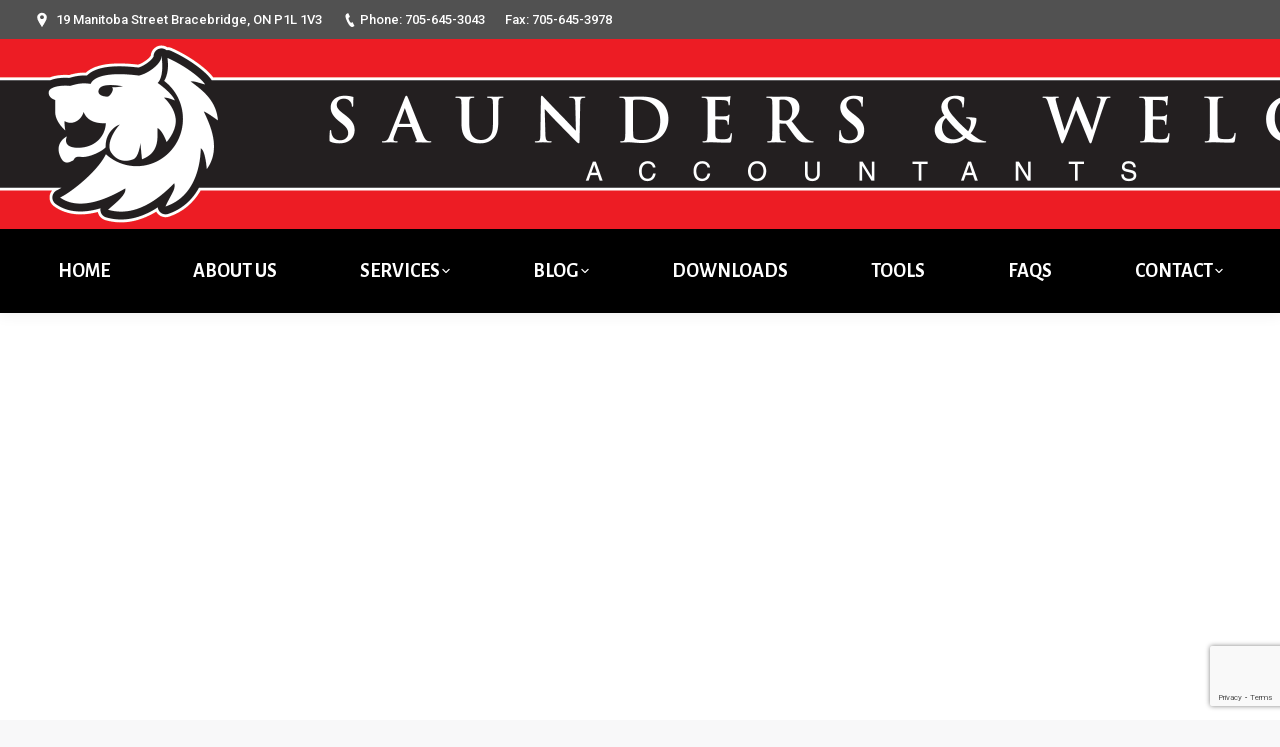

--- FILE ---
content_type: text/html; charset=UTF-8
request_url: https://saundersandwelch.ca/about_us_welcome/
body_size: 11625
content:
<!DOCTYPE html>
<!--[if lt IE 10 ]>
<html dir="ltr" lang="en-US" prefix="og: https://ogp.me/ns#" class="old-ie no-js">
<![endif]-->
<!--[if !(IE 6) | !(IE 7) | !(IE 8)  ]><!-->
<html dir="ltr" lang="en-US" prefix="og: https://ogp.me/ns#" class="no-js">
<!--<![endif]-->
<head>
	<meta charset="UTF-8" />
		<meta name="viewport" content="width=device-width, initial-scale=1, maximum-scale=1, user-scalable=0">
		<link rel="profile" href="https://gmpg.org/xfn/11" />
	<link rel="pingback" href="https://saundersandwelch.ca/xmlrpc.php" />
	<title>about_us_welcome | Saunders and Welch</title>
	<style>img:is([sizes="auto" i], [sizes^="auto," i]) { contain-intrinsic-size: 3000px 1500px }</style>
	
		<!-- All in One SEO 4.9.0 - aioseo.com -->
	<meta name="robots" content="max-image-preview:large" />
	<meta name="author" content="Web Admin"/>
	<link rel="canonical" href="https://saundersandwelch.ca/about_us_welcome/" />
	<meta name="generator" content="All in One SEO (AIOSEO) 4.9.0" />
		<meta property="og:locale" content="en_US" />
		<meta property="og:site_name" content="Saunders and Welch" />
		<meta property="og:type" content="article" />
		<meta property="og:title" content="about_us_welcome | Saunders and Welch" />
		<meta property="og:url" content="https://saundersandwelch.ca/about_us_welcome/" />
		<meta property="article:published_time" content="2018-02-01T18:38:04+00:00" />
		<meta property="article:modified_time" content="2018-02-01T18:38:04+00:00" />
		<meta name="twitter:card" content="summary" />
		<meta name="twitter:title" content="about_us_welcome | Saunders and Welch" />
		<script type="application/ld+json" class="aioseo-schema">
			{"@context":"https:\/\/schema.org","@graph":[{"@type":"BreadcrumbList","@id":"https:\/\/saundersandwelch.ca\/about_us_welcome\/#breadcrumblist","itemListElement":[{"@type":"ListItem","@id":"https:\/\/saundersandwelch.ca#listItem","position":1,"name":"Home","item":"https:\/\/saundersandwelch.ca","nextItem":{"@type":"ListItem","@id":"https:\/\/saundersandwelch.ca\/about_us_welcome\/#listItem","name":"about_us_welcome"}},{"@type":"ListItem","@id":"https:\/\/saundersandwelch.ca\/about_us_welcome\/#listItem","position":2,"name":"about_us_welcome","previousItem":{"@type":"ListItem","@id":"https:\/\/saundersandwelch.ca#listItem","name":"Home"}}]},{"@type":"ItemPage","@id":"https:\/\/saundersandwelch.ca\/about_us_welcome\/#itempage","url":"https:\/\/saundersandwelch.ca\/about_us_welcome\/","name":"about_us_welcome | Saunders and Welch","inLanguage":"en-US","isPartOf":{"@id":"https:\/\/saundersandwelch.ca\/#website"},"breadcrumb":{"@id":"https:\/\/saundersandwelch.ca\/about_us_welcome\/#breadcrumblist"},"author":{"@id":"https:\/\/saundersandwelch.ca\/author\/sauwebadmin2004\/#author"},"creator":{"@id":"https:\/\/saundersandwelch.ca\/author\/sauwebadmin2004\/#author"},"datePublished":"2018-02-01T18:38:04+00:00","dateModified":"2018-02-01T18:38:04+00:00"},{"@type":"Organization","@id":"https:\/\/saundersandwelch.ca\/#organization","name":"Saunders and Welch","description":"Your Accounting, Bookkeeping & Tax Professionals","url":"https:\/\/saundersandwelch.ca\/","telephone":"+17056453043","logo":{"@type":"ImageObject","url":"https:\/\/saundersandwelch.ca\/wp-content\/uploads\/2018\/02\/logo_saunderswelch.png","@id":"https:\/\/saundersandwelch.ca\/about_us_welcome\/#organizationLogo","width":360,"height":116},"image":{"@id":"https:\/\/saundersandwelch.ca\/about_us_welcome\/#organizationLogo"}},{"@type":"Person","@id":"https:\/\/saundersandwelch.ca\/author\/sauwebadmin2004\/#author","url":"https:\/\/saundersandwelch.ca\/author\/sauwebadmin2004\/","name":"Web Admin","image":{"@type":"ImageObject","@id":"https:\/\/saundersandwelch.ca\/about_us_welcome\/#authorImage","url":"https:\/\/secure.gravatar.com\/avatar\/154f7c5632c53c79cbe5da723d908b7026597fb028f622543e73f9a75cdd3ba7?s=96&d=mm&r=g","width":96,"height":96,"caption":"Web Admin"}},{"@type":"WebSite","@id":"https:\/\/saundersandwelch.ca\/#website","url":"https:\/\/saundersandwelch.ca\/","name":"Saunders and Welch","description":"Your Accounting, Bookkeeping & Tax Professionals","inLanguage":"en-US","publisher":{"@id":"https:\/\/saundersandwelch.ca\/#organization"}}]}
		</script>
		<!-- All in One SEO -->

<script type="text/javascript">
function createCookie(a,d,b){if(b){var c=new Date;c.setTime(c.getTime()+864E5*b);b="; expires="+c.toGMTString()}else b="";document.cookie=a+"="+d+b+"; path=/"}function readCookie(a){a+="=";for(var d=document.cookie.split(";"),b=0;b<d.length;b++){for(var c=d[b];" "==c.charAt(0);)c=c.substring(1,c.length);if(0==c.indexOf(a))return c.substring(a.length,c.length)}return null}function eraseCookie(a){createCookie(a,"",-1)}
function areCookiesEnabled(){var a=!1;createCookie("testing","Hello",1);null!=readCookie("testing")&&(a=!0,eraseCookie("testing"));return a}(function(a){var d=readCookie("devicePixelRatio"),b=void 0===a.devicePixelRatio?1:a.devicePixelRatio;areCookiesEnabled()&&null==d&&(createCookie("devicePixelRatio",b,7),1!=b&&a.location.reload(!0))})(window);
</script><link rel='dns-prefetch' href='//www.googletagmanager.com' />
<link rel='dns-prefetch' href='//fonts.googleapis.com' />
<link rel="alternate" type="application/rss+xml" title="Saunders and Welch &raquo; Feed" href="https://saundersandwelch.ca/feed/" />
<link rel="alternate" type="application/rss+xml" title="Saunders and Welch &raquo; Comments Feed" href="https://saundersandwelch.ca/comments/feed/" />
		<style>
			.lazyload,
			.lazyloading {
				max-width: 100%;
			}
		</style>
		<script type="text/javascript">
/* <![CDATA[ */
window._wpemojiSettings = {"baseUrl":"https:\/\/s.w.org\/images\/core\/emoji\/16.0.1\/72x72\/","ext":".png","svgUrl":"https:\/\/s.w.org\/images\/core\/emoji\/16.0.1\/svg\/","svgExt":".svg","source":{"concatemoji":"https:\/\/saundersandwelch.ca\/wp-includes\/js\/wp-emoji-release.min.js?ver=6.8.3"}};
/*! This file is auto-generated */
!function(s,n){var o,i,e;function c(e){try{var t={supportTests:e,timestamp:(new Date).valueOf()};sessionStorage.setItem(o,JSON.stringify(t))}catch(e){}}function p(e,t,n){e.clearRect(0,0,e.canvas.width,e.canvas.height),e.fillText(t,0,0);var t=new Uint32Array(e.getImageData(0,0,e.canvas.width,e.canvas.height).data),a=(e.clearRect(0,0,e.canvas.width,e.canvas.height),e.fillText(n,0,0),new Uint32Array(e.getImageData(0,0,e.canvas.width,e.canvas.height).data));return t.every(function(e,t){return e===a[t]})}function u(e,t){e.clearRect(0,0,e.canvas.width,e.canvas.height),e.fillText(t,0,0);for(var n=e.getImageData(16,16,1,1),a=0;a<n.data.length;a++)if(0!==n.data[a])return!1;return!0}function f(e,t,n,a){switch(t){case"flag":return n(e,"\ud83c\udff3\ufe0f\u200d\u26a7\ufe0f","\ud83c\udff3\ufe0f\u200b\u26a7\ufe0f")?!1:!n(e,"\ud83c\udde8\ud83c\uddf6","\ud83c\udde8\u200b\ud83c\uddf6")&&!n(e,"\ud83c\udff4\udb40\udc67\udb40\udc62\udb40\udc65\udb40\udc6e\udb40\udc67\udb40\udc7f","\ud83c\udff4\u200b\udb40\udc67\u200b\udb40\udc62\u200b\udb40\udc65\u200b\udb40\udc6e\u200b\udb40\udc67\u200b\udb40\udc7f");case"emoji":return!a(e,"\ud83e\udedf")}return!1}function g(e,t,n,a){var r="undefined"!=typeof WorkerGlobalScope&&self instanceof WorkerGlobalScope?new OffscreenCanvas(300,150):s.createElement("canvas"),o=r.getContext("2d",{willReadFrequently:!0}),i=(o.textBaseline="top",o.font="600 32px Arial",{});return e.forEach(function(e){i[e]=t(o,e,n,a)}),i}function t(e){var t=s.createElement("script");t.src=e,t.defer=!0,s.head.appendChild(t)}"undefined"!=typeof Promise&&(o="wpEmojiSettingsSupports",i=["flag","emoji"],n.supports={everything:!0,everythingExceptFlag:!0},e=new Promise(function(e){s.addEventListener("DOMContentLoaded",e,{once:!0})}),new Promise(function(t){var n=function(){try{var e=JSON.parse(sessionStorage.getItem(o));if("object"==typeof e&&"number"==typeof e.timestamp&&(new Date).valueOf()<e.timestamp+604800&&"object"==typeof e.supportTests)return e.supportTests}catch(e){}return null}();if(!n){if("undefined"!=typeof Worker&&"undefined"!=typeof OffscreenCanvas&&"undefined"!=typeof URL&&URL.createObjectURL&&"undefined"!=typeof Blob)try{var e="postMessage("+g.toString()+"("+[JSON.stringify(i),f.toString(),p.toString(),u.toString()].join(",")+"));",a=new Blob([e],{type:"text/javascript"}),r=new Worker(URL.createObjectURL(a),{name:"wpTestEmojiSupports"});return void(r.onmessage=function(e){c(n=e.data),r.terminate(),t(n)})}catch(e){}c(n=g(i,f,p,u))}t(n)}).then(function(e){for(var t in e)n.supports[t]=e[t],n.supports.everything=n.supports.everything&&n.supports[t],"flag"!==t&&(n.supports.everythingExceptFlag=n.supports.everythingExceptFlag&&n.supports[t]);n.supports.everythingExceptFlag=n.supports.everythingExceptFlag&&!n.supports.flag,n.DOMReady=!1,n.readyCallback=function(){n.DOMReady=!0}}).then(function(){return e}).then(function(){var e;n.supports.everything||(n.readyCallback(),(e=n.source||{}).concatemoji?t(e.concatemoji):e.wpemoji&&e.twemoji&&(t(e.twemoji),t(e.wpemoji)))}))}((window,document),window._wpemojiSettings);
/* ]]> */
</script>
<style id='wp-emoji-styles-inline-css' type='text/css'>

	img.wp-smiley, img.emoji {
		display: inline !important;
		border: none !important;
		box-shadow: none !important;
		height: 1em !important;
		width: 1em !important;
		margin: 0 0.07em !important;
		vertical-align: -0.1em !important;
		background: none !important;
		padding: 0 !important;
	}
</style>
<link rel='stylesheet' id='aioseo/css/src/vue/standalone/blocks/table-of-contents/global.scss-css' href='https://saundersandwelch.ca/wp-content/plugins/all-in-one-seo-pack/dist/Lite/assets/css/table-of-contents/global.e90f6d47.css?ver=4.9.0' type='text/css' media='all' />
<link rel='stylesheet' id='contact-form-7-css' href='https://saundersandwelch.ca/wp-content/plugins/contact-form-7/includes/css/styles.css?ver=6.1.3' type='text/css' media='all' />
<link rel='stylesheet' id='wpdm-fonticon-css' href='https://saundersandwelch.ca/wp-content/plugins/download-manager/assets/wpdm-iconfont/css/wpdm-icons.css?ver=6.8.3' type='text/css' media='all' />
<link rel='stylesheet' id='wpdm-front-css' href='https://saundersandwelch.ca/wp-content/plugins/download-manager/assets/css/front.min.css?ver=6.8.3' type='text/css' media='all' />
<link rel='stylesheet' id='wpa-css-css' href='https://saundersandwelch.ca/wp-content/plugins/honeypot/includes/css/wpa.css?ver=2.3.04' type='text/css' media='all' />
<link rel='stylesheet' id='rs-plugin-settings-css' href='https://saundersandwelch.ca/wp-content/plugins/revslider/public/assets/css/settings.css?ver=5.3.1.5' type='text/css' media='all' />
<style id='rs-plugin-settings-inline-css' type='text/css'>
#rs-demo-id {}
</style>
<link rel='stylesheet' id='tss-css' href='https://saundersandwelch.ca/wp-content/plugins/testimonial-slider-and-showcase/assets/css/wptestimonial.css?ver=2.4.0' type='text/css' media='all' />
<link rel='stylesheet' id='dt-web-fonts-css' href='//fonts.googleapis.com/css?family=Roboto%3A400%2C500%2C700%7CAlegreya+Sans%3A400%2C700%7COpen+Sans%3A400%2C600&#038;ver=6.8.3' type='text/css' media='all' />
<link rel='stylesheet' id='dt-main-css' href='https://saundersandwelch.ca/wp-content/themes/dt-the7/css/main.min.css?ver=4.2.2' type='text/css' media='all' />
<style id='dt-main-inline-css' type='text/css'>
body #load {
  display: block;
  height: 100%;
  overflow: hidden;
  position: fixed;
  width: 100%;
  z-index: 9901;
  opacity: 1;
  visibility: visible;
  -webkit-transition: all .35s ease-out;
  transition: all .35s ease-out;
}
body #load.loader-removed {
  opacity: 0;
  visibility: hidden;
}
.load-wrap {
  width: 100%;
  height: 100%;
  background-position: center center;
  background-repeat: no-repeat;
  text-align: center;
}
.load-wrap > svg {
  position: absolute;
  top: 50%;
  left: 50%;
  -ms-transform: translate(-50%,-50%);
  -webkit-transform: translate(-50%,-50%);
  transform: translate(-50%,-50%);
}
#load {
  background-color: #d3d3d3;
}
.uil-default rect:not(.bk) {
  fill: #c60909;
}
.uil-ring > path {
  fill: #c60909;
}
.ring-loader .circle {
  fill: #c60909;
}
.ring-loader .moving-circle {
  fill: #c60909;
}
.uil-hourglass .glass {
  stroke: #c60909;
}
.uil-hourglass .sand {
  fill: #c60909;
}
.spinner-loader .load-wrap {
  background-image: url("data:image/svg+xml,%3Csvg width='75px' height='75px' xmlns='http://www.w3.org/2000/svg' viewBox='0 0 100 100' preserveAspectRatio='xMidYMid' class='uil-default'%3E%3Crect x='0' y='0' width='100' height='100' fill='none' class='bk'%3E%3C/rect%3E%3Crect  x='46.5' y='40' width='7' height='20' rx='5' ry='5' fill='%23c60909' transform='rotate(0 50 50) translate(0 -30)'%3E  %3Canimate attributeName='opacity' from='1' to='0' dur='1s' begin='0s' repeatCount='indefinite'/%3E%3C/rect%3E%3Crect  x='46.5' y='40' width='7' height='20' rx='5' ry='5' fill='%23c60909' transform='rotate(30 50 50) translate(0 -30)'%3E  %3Canimate attributeName='opacity' from='1' to='0' dur='1s' begin='0.08333333333333333s' repeatCount='indefinite'/%3E%3C/rect%3E%3Crect  x='46.5' y='40' width='7' height='20' rx='5' ry='5' fill='%23c60909' transform='rotate(60 50 50) translate(0 -30)'%3E  %3Canimate attributeName='opacity' from='1' to='0' dur='1s' begin='0.16666666666666666s' repeatCount='indefinite'/%3E%3C/rect%3E%3Crect  x='46.5' y='40' width='7' height='20' rx='5' ry='5' fill='%23c60909' transform='rotate(90 50 50) translate(0 -30)'%3E  %3Canimate attributeName='opacity' from='1' to='0' dur='1s' begin='0.25s' repeatCount='indefinite'/%3E%3C/rect%3E%3Crect  x='46.5' y='40' width='7' height='20' rx='5' ry='5' fill='%23c60909' transform='rotate(120 50 50) translate(0 -30)'%3E  %3Canimate attributeName='opacity' from='1' to='0' dur='1s' begin='0.3333333333333333s' repeatCount='indefinite'/%3E%3C/rect%3E%3Crect  x='46.5' y='40' width='7' height='20' rx='5' ry='5' fill='%23c60909' transform='rotate(150 50 50) translate(0 -30)'%3E  %3Canimate attributeName='opacity' from='1' to='0' dur='1s' begin='0.4166666666666667s' repeatCount='indefinite'/%3E%3C/rect%3E%3Crect  x='46.5' y='40' width='7' height='20' rx='5' ry='5' fill='%23c60909' transform='rotate(180 50 50) translate(0 -30)'%3E  %3Canimate attributeName='opacity' from='1' to='0' dur='1s' begin='0.5s' repeatCount='indefinite'/%3E%3C/rect%3E%3Crect  x='46.5' y='40' width='7' height='20' rx='5' ry='5' fill='%23c60909' transform='rotate(210 50 50) translate(0 -30)'%3E  %3Canimate attributeName='opacity' from='1' to='0' dur='1s' begin='0.5833333333333334s' repeatCount='indefinite'/%3E%3C/rect%3E%3Crect  x='46.5' y='40' width='7' height='20' rx='5' ry='5' fill='%23c60909' transform='rotate(240 50 50) translate(0 -30)'%3E  %3Canimate attributeName='opacity' from='1' to='0' dur='1s' begin='0.6666666666666666s' repeatCount='indefinite'/%3E%3C/rect%3E%3Crect  x='46.5' y='40' width='7' height='20' rx='5' ry='5' fill='%23c60909' transform='rotate(270 50 50) translate(0 -30)'%3E  %3Canimate attributeName='opacity' from='1' to='0' dur='1s' begin='0.75s' repeatCount='indefinite'/%3E%3C/rect%3E%3Crect  x='46.5' y='40' width='7' height='20' rx='5' ry='5' fill='%23c60909' transform='rotate(300 50 50) translate(0 -30)'%3E  %3Canimate attributeName='opacity' from='1' to='0' dur='1s' begin='0.8333333333333334s' repeatCount='indefinite'/%3E%3C/rect%3E%3Crect  x='46.5' y='40' width='7' height='20' rx='5' ry='5' fill='%23c60909' transform='rotate(330 50 50) translate(0 -30)'%3E  %3Canimate attributeName='opacity' from='1' to='0' dur='1s' begin='0.9166666666666666s' repeatCount='indefinite'/%3E%3C/rect%3E%3C/svg%3E");
}
.ring-loader .load-wrap {
  background-image: url("data:image/svg+xml,%3Csvg xmlns='http://www.w3.org/2000/svg' viewBox='0 0 32 32' width='72' height='72' fill='%23c60909'%3E   %3Cpath opacity='.25' d='M16 0 A16 16 0 0 0 16 32 A16 16 0 0 0 16 0 M16 4 A12 12 0 0 1 16 28 A12 12 0 0 1 16 4'/%3E   %3Cpath d='M16 0 A16 16 0 0 1 32 16 L28 16 A12 12 0 0 0 16 4z'%3E     %3CanimateTransform attributeName='transform' type='rotate' from='0 16 16' to='360 16 16' dur='0.8s' repeatCount='indefinite' /%3E   %3C/path%3E %3C/svg%3E");
}
.hourglass-loader .load-wrap {
  background-image: url("data:image/svg+xml,%3Csvg xmlns='http://www.w3.org/2000/svg' viewBox='0 0 32 32' width='72' height='72' fill='%23c60909'%3E   %3Cpath transform='translate(2)' d='M0 12 V20 H4 V12z'%3E      %3Canimate attributeName='d' values='M0 12 V20 H4 V12z; M0 4 V28 H4 V4z; M0 12 V20 H4 V12z; M0 12 V20 H4 V12z' dur='1.2s' repeatCount='indefinite' begin='0' keytimes='0;.2;.5;1' keySplines='0.2 0.2 0.4 0.8;0.2 0.6 0.4 0.8;0.2 0.8 0.4 0.8' calcMode='spline'  /%3E   %3C/path%3E   %3Cpath transform='translate(8)' d='M0 12 V20 H4 V12z'%3E     %3Canimate attributeName='d' values='M0 12 V20 H4 V12z; M0 4 V28 H4 V4z; M0 12 V20 H4 V12z; M0 12 V20 H4 V12z' dur='1.2s' repeatCount='indefinite' begin='0.2' keytimes='0;.2;.5;1' keySplines='0.2 0.2 0.4 0.8;0.2 0.6 0.4 0.8;0.2 0.8 0.4 0.8' calcMode='spline'  /%3E   %3C/path%3E   %3Cpath transform='translate(14)' d='M0 12 V20 H4 V12z'%3E     %3Canimate attributeName='d' values='M0 12 V20 H4 V12z; M0 4 V28 H4 V4z; M0 12 V20 H4 V12z; M0 12 V20 H4 V12z' dur='1.2s' repeatCount='indefinite' begin='0.4' keytimes='0;.2;.5;1' keySplines='0.2 0.2 0.4 0.8;0.2 0.6 0.4 0.8;0.2 0.8 0.4 0.8' calcMode='spline' /%3E   %3C/path%3E   %3Cpath transform='translate(20)' d='M0 12 V20 H4 V12z'%3E     %3Canimate attributeName='d' values='M0 12 V20 H4 V12z; M0 4 V28 H4 V4z; M0 12 V20 H4 V12z; M0 12 V20 H4 V12z' dur='1.2s' repeatCount='indefinite' begin='0.6' keytimes='0;.2;.5;1' keySplines='0.2 0.2 0.4 0.8;0.2 0.6 0.4 0.8;0.2 0.8 0.4 0.8' calcMode='spline' /%3E   %3C/path%3E   %3Cpath transform='translate(26)' d='M0 12 V20 H4 V12z'%3E     %3Canimate attributeName='d' values='M0 12 V20 H4 V12z; M0 4 V28 H4 V4z; M0 12 V20 H4 V12z; M0 12 V20 H4 V12z' dur='1.2s' repeatCount='indefinite' begin='0.8' keytimes='0;.2;.5;1' keySplines='0.2 0.2 0.4 0.8;0.2 0.6 0.4 0.8;0.2 0.8 0.4 0.8' calcMode='spline' /%3E   %3C/path%3E %3C/svg%3E");
}

</style>
<!--[if lt IE 10]>
<link rel='stylesheet' id='dt-old-ie-css' href='https://saundersandwelch.ca/wp-content/themes/dt-the7/css/old-ie.css?ver=4.2.2' type='text/css' media='all' />
<![endif]-->
<link rel='stylesheet' id='dt-awsome-fonts-css' href='https://saundersandwelch.ca/wp-content/themes/dt-the7/fonts/FontAwesome/css/font-awesome.min.css?ver=4.2.2' type='text/css' media='all' />
<link rel='stylesheet' id='dt-fontello-css' href='https://saundersandwelch.ca/wp-content/themes/dt-the7/fonts/fontello/css/fontello.min.css?ver=4.2.2' type='text/css' media='all' />
<link rel='stylesheet' id='dt-arrow-icons-css' href='https://saundersandwelch.ca/wp-content/themes/dt-the7/fonts/icomoon-arrows-the7/style.css?ver=4.2.2' type='text/css' media='all' />
<!--[if lt IE 10]>
<link rel='stylesheet' id='dt-custom-old-ie.less-css' href='https://saundersandwelch.ca/wp-content/uploads/wp-less/dt-the7/css/custom-old-ie-0e40726827.css?ver=4.2.2' type='text/css' media='all' />
<![endif]-->
<link rel='stylesheet' id='dt-custom.less-css' href='https://saundersandwelch.ca/wp-content/uploads/wp-less/dt-the7/css/custom-0e40726827.css?ver=4.2.2' type='text/css' media='all' />
<link rel='stylesheet' id='dt-media.less-css' href='https://saundersandwelch.ca/wp-content/uploads/wp-less/dt-the7/css/media-0e40726827.css?ver=4.2.2' type='text/css' media='all' />
<link rel='stylesheet' id='style-css' href='https://saundersandwelch.ca/wp-content/themes/dt-the7/style.css?ver=4.2.2' type='text/css' media='all' />
<style id='style-inline-css' type='text/css'>
#sidebar-link a {
text-align: center;
text-decoration: none;
}

.sidebar-content .widget:not(.widget_icl_lang_sel_widget) a, {
text-decoration: none!important;
}

UL.jqueryFileTree li {
font-size: 18px;
line-height: 35px;
font-weight: 700;
padding: 6px!important;
}
</style>
<link rel='stylesheet' id='bsf-Defaults-css' href='https://saundersandwelch.ca/wp-content/uploads/smile_fonts/Defaults/Defaults.css?ver=6.8.3' type='text/css' media='all' />
<script type="text/javascript" src="https://saundersandwelch.ca/wp-includes/js/jquery/jquery.min.js?ver=3.7.1" id="jquery-core-js"></script>
<script type="text/javascript" src="https://saundersandwelch.ca/wp-includes/js/jquery/jquery-migrate.min.js?ver=3.4.1" id="jquery-migrate-js"></script>
<script type="text/javascript" src="https://saundersandwelch.ca/wp-content/plugins/download-manager/assets/js/wpdm.min.js?ver=6.8.3" id="wpdm-frontend-js-js"></script>
<script type="text/javascript" id="wpdm-frontjs-js-extra">
/* <![CDATA[ */
var wpdm_url = {"home":"https:\/\/saundersandwelch.ca\/","site":"https:\/\/saundersandwelch.ca\/","ajax":"https:\/\/saundersandwelch.ca\/wp-admin\/admin-ajax.php"};
var wpdm_js = {"spinner":"<i class=\"wpdm-icon wpdm-sun wpdm-spin\"><\/i>","client_id":"1e13b020ca970b9f14b213a62086f285"};
var wpdm_strings = {"pass_var":"Password Verified!","pass_var_q":"Please click following button to start download.","start_dl":"Start Download"};
/* ]]> */
</script>
<script type="text/javascript" src="https://saundersandwelch.ca/wp-content/plugins/download-manager/assets/js/front.min.js?ver=3.3.32" id="wpdm-frontjs-js"></script>
<script type="text/javascript" src="https://saundersandwelch.ca/wp-content/plugins/revslider/public/assets/js/jquery.themepunch.tools.min.js?ver=5.3.1.5" id="tp-tools-js"></script>
<script type="text/javascript" src="https://saundersandwelch.ca/wp-content/plugins/revslider/public/assets/js/jquery.themepunch.revolution.min.js?ver=5.3.1.5" id="revmin-js"></script>
<script type="text/javascript" id="dt-above-fold-js-extra">
/* <![CDATA[ */
var dtLocal = {"themeUrl":"https:\/\/saundersandwelch.ca\/wp-content\/themes\/dt-the7","passText":"To view this protected post, enter the password below:","moreButtonText":{"loading":"Loading..."},"postID":"457","ajaxurl":"https:\/\/saundersandwelch.ca\/wp-admin\/admin-ajax.php","contactNonce":"54855f7e2e","ajaxNonce":"1bbcae6e53","pageData":"","themeSettings":{"smoothScroll":"off","lazyLoading":false,"accentColor":{"mode":"solid","color":"#d31c19"},"floatingHeader":{"showAfter":94,"showMenu":false,"height":56,"logo":{"showLogo":true,"html":""}},"mobileHeader":{"firstSwitchPoint":990,"secondSwitchPoint":500},"content":{"responsivenessTreshold":970,"textColor":"#3b3e44","headerColor":"#3b3f4a"},"stripes":{"stripe1":{"textColor":"#787d85","headerColor":"#3b3f4a"},"stripe2":{"textColor":"#8b9199","headerColor":"#ffffff"},"stripe3":{"textColor":"#ffffff","headerColor":"#ffffff"}}},"VCMobileScreenWidth":"768"};
/* ]]> */
</script>
<script type="text/javascript" src="https://saundersandwelch.ca/wp-content/themes/dt-the7/js/above-the-fold.min.js?ver=4.2.2" id="dt-above-fold-js"></script>

<!-- Google tag (gtag.js) snippet added by Site Kit -->
<!-- Google Analytics snippet added by Site Kit -->
<script type="text/javascript" src="https://www.googletagmanager.com/gtag/js?id=GT-WKG6Q94P" id="google_gtagjs-js" async></script>
<script type="text/javascript" id="google_gtagjs-js-after">
/* <![CDATA[ */
window.dataLayer = window.dataLayer || [];function gtag(){dataLayer.push(arguments);}
gtag("set","linker",{"domains":["saundersandwelch.ca"]});
gtag("js", new Date());
gtag("set", "developer_id.dZTNiMT", true);
gtag("config", "GT-WKG6Q94P");
 window._googlesitekit = window._googlesitekit || {}; window._googlesitekit.throttledEvents = []; window._googlesitekit.gtagEvent = (name, data) => { var key = JSON.stringify( { name, data } ); if ( !! window._googlesitekit.throttledEvents[ key ] ) { return; } window._googlesitekit.throttledEvents[ key ] = true; setTimeout( () => { delete window._googlesitekit.throttledEvents[ key ]; }, 5 ); gtag( "event", name, { ...data, event_source: "site-kit" } ); }; 
/* ]]> */
</script>
<link rel="https://api.w.org/" href="https://saundersandwelch.ca/wp-json/" /><link rel="alternate" title="JSON" type="application/json" href="https://saundersandwelch.ca/wp-json/wp/v2/media/457" /><link rel="EditURI" type="application/rsd+xml" title="RSD" href="https://saundersandwelch.ca/xmlrpc.php?rsd" />
<meta name="generator" content="WordPress 6.8.3" />
<link rel='shortlink' href='https://saundersandwelch.ca/?p=457' />
<link rel="alternate" title="oEmbed (JSON)" type="application/json+oembed" href="https://saundersandwelch.ca/wp-json/oembed/1.0/embed?url=https%3A%2F%2Fsaundersandwelch.ca%2Fabout_us_welcome%2F" />
<link rel="alternate" title="oEmbed (XML)" type="text/xml+oembed" href="https://saundersandwelch.ca/wp-json/oembed/1.0/embed?url=https%3A%2F%2Fsaundersandwelch.ca%2Fabout_us_welcome%2F&#038;format=xml" />
<link rel='stylesheet' type='text/css' media='all' href='https://saundersandwelch.ca?action=display_custom_css_code' ><meta name="generator" content="Site Kit by Google 1.166.0" /><!-- Google Tag Manager -->
<script>(function(w,d,s,l,i){w[l]=w[l]||[];w[l].push({'gtm.start':
new Date().getTime(),event:'gtm.js'});var f=d.getElementsByTagName(s)[0],
j=d.createElement(s),dl=l!='dataLayer'?'&l='+l:'';j.async=true;j.src=
'https://www.googletagmanager.com/gtm.js?id='+i+dl;f.parentNode.insertBefore(j,f);
})(window,document,'script','dataLayer','GTM-MQTNL2S');</script>
<!-- End Google Tag Manager -->
		<script>
			document.documentElement.className = document.documentElement.className.replace('no-js', 'js');
		</script>
				<style>
			.no-js img.lazyload {
				display: none;
			}

			figure.wp-block-image img.lazyloading {
				min-width: 150px;
			}

			.lazyload,
			.lazyloading {
				--smush-placeholder-width: 100px;
				--smush-placeholder-aspect-ratio: 1/1;
				width: var(--smush-image-width, var(--smush-placeholder-width)) !important;
				aspect-ratio: var(--smush-image-aspect-ratio, var(--smush-placeholder-aspect-ratio)) !important;
			}

						.lazyload, .lazyloading {
				opacity: 0;
			}

			.lazyloaded {
				opacity: 1;
				transition: opacity 400ms;
				transition-delay: 0ms;
			}

					</style>
		<meta property="og:site_name" content="Saunders and Welch" />
<meta property="og:title" content="about_us_welcome" />
<meta property="og:image" content="https://saundersandwelch.ca/wp-content/uploads/2018/02/about_us_welcome.jpg" />
<meta property="og:url" content="https://saundersandwelch.ca/about_us_welcome/" />
<meta property="og:type" content="article" />
<meta name="generator" content="Powered by Visual Composer - drag and drop page builder for WordPress."/>
<!--[if lte IE 9]><link rel="stylesheet" type="text/css" href="https://saundersandwelch.ca/wp-content/plugins/js_composer/assets/css/vc_lte_ie9.min.css" media="screen"><![endif]-->
<!-- Google Tag Manager snippet added by Site Kit -->
<script type="text/javascript">
/* <![CDATA[ */

			( function( w, d, s, l, i ) {
				w[l] = w[l] || [];
				w[l].push( {'gtm.start': new Date().getTime(), event: 'gtm.js'} );
				var f = d.getElementsByTagName( s )[0],
					j = d.createElement( s ), dl = l != 'dataLayer' ? '&l=' + l : '';
				j.async = true;
				j.src = 'https://www.googletagmanager.com/gtm.js?id=' + i + dl;
				f.parentNode.insertBefore( j, f );
			} )( window, document, 'script', 'dataLayer', 'GTM-5D6RSMJN' );
			
/* ]]> */
</script>

<!-- End Google Tag Manager snippet added by Site Kit -->
<meta name="generator" content="Powered by Slider Revolution 5.3.1.5 - responsive, Mobile-Friendly Slider Plugin for WordPress with comfortable drag and drop interface." />
<meta name="google-site-verification" content="0ofJvxnv-tAHf7xzLJ901I4704RjZtlqTyUM59R2mI8" /><script type="text/javascript">
document.addEventListener("DOMContentLoaded", function(event) { 
	var $load = document.getElementById("load");
	
	var removeLoading = setTimeout(function() {
		$load.className += " loader-removed";
	}, 500);
});
</script>
<!-- icon -->
<link rel="icon" href="https://saundersandwelch.ca/wp-content/uploads/2018/02/SAUNDERS_LOGO.png" type="image/png" />
<link rel="shortcut icon" href="https://saundersandwelch.ca/wp-content/uploads/2018/02/SAUNDERS_LOGO.png" type="image/png" />
		<style type="text/css" id="wp-custom-css">
			.blog-shortcode .wf-cell, .blog.layout-grid .wf-container.description-under-image .wf-cell, .grid-masonry .wf-cell, .iso-grid .wf-cell, .iso-item, .shortcode-blog-posts .wf-cell {
	opacity:1;
}		</style>
		<noscript><style type="text/css"> .wpb_animate_when_almost_visible { opacity: 1; }</style></noscript><meta name="generator" content="WordPress Download Manager 3.3.32" />
                <style>
        /* WPDM Link Template Styles */        </style>
                <style>

            :root {
                --color-primary: #4a8eff;
                --color-primary-rgb: 74, 142, 255;
                --color-primary-hover: #5998ff;
                --color-primary-active: #3281ff;
                --clr-sec: #6c757d;
                --clr-sec-rgb: 108, 117, 125;
                --clr-sec-hover: #6c757d;
                --clr-sec-active: #6c757d;
                --color-secondary: #6c757d;
                --color-secondary-rgb: 108, 117, 125;
                --color-secondary-hover: #6c757d;
                --color-secondary-active: #6c757d;
                --color-success: #018e11;
                --color-success-rgb: 1, 142, 17;
                --color-success-hover: #0aad01;
                --color-success-active: #0c8c01;
                --color-info: #2CA8FF;
                --color-info-rgb: 44, 168, 255;
                --color-info-hover: #2CA8FF;
                --color-info-active: #2CA8FF;
                --color-warning: #FFB236;
                --color-warning-rgb: 255, 178, 54;
                --color-warning-hover: #FFB236;
                --color-warning-active: #FFB236;
                --color-danger: #ff5062;
                --color-danger-rgb: 255, 80, 98;
                --color-danger-hover: #ff5062;
                --color-danger-active: #ff5062;
                --color-green: #30b570;
                --color-blue: #0073ff;
                --color-purple: #8557D3;
                --color-red: #ff5062;
                --color-muted: rgba(69, 89, 122, 0.6);
                --wpdm-font: "Sen", -apple-system, BlinkMacSystemFont, "Segoe UI", Roboto, Helvetica, Arial, sans-serif, "Apple Color Emoji", "Segoe UI Emoji", "Segoe UI Symbol";
            }

            .wpdm-download-link.btn.btn-primary {
                border-radius: 4px;
            }


        </style>
        </head>
<body class="attachment wp-singular attachment-template-default single single-attachment postid-457 attachmentid-457 attachment-jpeg wp-theme-dt-the7 no-comments disabled-hover-icons overlay-cursor-on srcset-enabled btn-material custom-btn-color custom-btn-hover-color shadow-element-decoration contact-form-minimal accent-bullets bold-icons sticky-mobile-header top-header first-switch-logo-left first-switch-menu-right second-switch-logo-left second-switch-menu-right layzr-loading-on wpb-js-composer js-comp-ver-5.0.1 vc_responsive">

<div id="load" class="hourglass-loader">
	<div class="load-wrap"></div>
</div>
<div id="page">
	<a class="skip-link screen-reader-text" href="#content">Skip to content</a>

<div class="masthead classic-header justify bg-behind-menu logo-center widgets full-height full-width shadow-decoration dt-parent-menu-clickable show-device-logo show-mobile-logo" role="banner">

			<div class="top-bar solid-bg">
			<div class="left-widgets mini-widgets"><span class="mini-contacts address show-on-desktop near-logo-first-switch in-menu-second-switch">19 Manitoba Street Bracebridge, ON P1L 1V3 </span><span class="mini-contacts phone show-on-desktop near-logo-first-switch in-menu-second-switch">Phone: <a href="tel:705-645-3043">705-645-3043</a></span><div class="text-area show-on-desktop near-logo-first-switch in-menu-second-switch"><p> Fax: 705-645-3978</p>
</div></div>					</div>

	<header class="header-bar">

						<div class="branding">

					<a href="https://saundersandwelch.ca/"><img class="preload-me lazyload" data-src="https://saundersandwelch.ca/wp-content/uploads/2018/02/Saunders-logo-retina.png" data-srcset="https://saundersandwelch.ca/wp-content/uploads/2018/02/Saunders-logo-retina.png 3000w" width="1500" height="190"   data-sizes="1500px" alt="Saunders and Welch" src="[data-uri]" style="--smush-placeholder-width: 1500px; --smush-placeholder-aspect-ratio: 1500/190;" /><img class="mobile-logo preload-me lazyload" data-src="https://saundersandwelch.ca/wp-content/uploads/2018/02/Saunders-logo-retina.png" data-srcset="https://saundersandwelch.ca/wp-content/uploads/2018/02/Saunders-logo-retina.png 3000w" width="1500" height="190"   data-sizes="1500px" alt="Saunders and Welch" src="[data-uri]" style="--smush-placeholder-width: 1500px; --smush-placeholder-aspect-ratio: 1500/190;" /></a>
					<div id="site-title" class="assistive-text">Saunders and Welch</div>
					<div id="site-description" class="assistive-text">Your Accounting, Bookkeeping &amp; Tax Professionals</div>

					<div class="mini-widgets"></div>
					<div class="mini-widgets"></div>
				</div>
		<nav class="navigation">

			<ul id="primary-menu" class="main-nav bg-outline-decoration hover-bg-decoration active-bg-decoration animate-click-decoration level-arrows-on outside-item-custom-margin" role="menu"><li class="menu-item menu-item-type-custom menu-item-object-custom menu-item-home menu-item-13 first"><a href='http://saundersandwelch.ca' data-level='1'><span class="menu-item-text"><span class="menu-text">Home</span></span></a></li> <li class="menu-item menu-item-type-post_type menu-item-object-page menu-item-32"><a href='https://saundersandwelch.ca/about-us/' data-level='1'><span class="menu-item-text"><span class="menu-text">About Us</span></span></a></li> <li class="menu-item menu-item-type-custom menu-item-object-custom menu-item-has-children menu-item-48 has-children"><a href='#' data-level='1'><span class="menu-item-text"><span class="menu-text">Services</span></span></a><ul class="sub-nav hover-style-click-bg level-arrows-on"><li class="menu-item menu-item-type-post_type menu-item-object-page menu-item-33 first"><a href='https://saundersandwelch.ca/business-accounting-tax/' data-level='2'><span class="menu-item-text"><span class="menu-text">Business Accounting &amp; Tax</span></span></a></li> <li class="menu-item menu-item-type-post_type menu-item-object-page menu-item-34"><a href='https://saundersandwelch.ca/corporate-accounting-tax/' data-level='2'><span class="menu-item-text"><span class="menu-text">Corporate Accounting &amp; Tax</span></span></a></li> <li class="menu-item menu-item-type-post_type menu-item-object-page menu-item-35"><a href='https://saundersandwelch.ca/personal-accounting-tax/' data-level='2'><span class="menu-item-text"><span class="menu-text">Personal Accounting &amp; Tax</span></span></a></li> <li class="menu-item menu-item-type-post_type menu-item-object-page menu-item-38"><a href='https://saundersandwelch.ca/international-accounting-tax/' data-level='2'><span class="menu-item-text"><span class="menu-text">International Accounting &amp; Tax</span></span></a></li> <li class="menu-item menu-item-type-post_type menu-item-object-page menu-item-36"><a href='https://saundersandwelch.ca/tax-services/' data-level='2'><span class="menu-item-text"><span class="menu-text">Tax Services</span></span></a></li> <li class="menu-item menu-item-type-post_type menu-item-object-page menu-item-37"><a href='https://saundersandwelch.ca/payroll-services/' data-level='2'><span class="menu-item-text"><span class="menu-text">Payroll Services</span></span></a></li> <li class="menu-item menu-item-type-post_type menu-item-object-page menu-item-239"><a href='https://saundersandwelch.ca/bookkeeping-services/' data-level='2'><span class="menu-item-text"><span class="menu-text">Bookkeeping Services</span></span></a></li> </ul></li> <li class="menu-item menu-item-type-post_type menu-item-object-page current_page_parent menu-item-has-children menu-item-40 has-children"><a href='https://saundersandwelch.ca/blog/' data-level='1'><span class="menu-item-text"><span class="menu-text">Blog</span></span></a><ul class="sub-nav hover-style-click-bg level-arrows-on"><li class="menu-item menu-item-type-taxonomy menu-item-object-category menu-item-673 first"><a href='https://saundersandwelch.ca/category/case-studies/' data-level='2'><span class="menu-item-text"><span class="menu-text">Case Studies</span></span></a></li> </ul></li> <li class="menu-item menu-item-type-post_type menu-item-object-page menu-item-41"><a href='https://saundersandwelch.ca/downloads/' data-level='1'><span class="menu-item-text"><span class="menu-text">Downloads</span></span></a></li> <li class="menu-item menu-item-type-post_type menu-item-object-page menu-item-130"><a href='https://saundersandwelch.ca/tools/' data-level='1'><span class="menu-item-text"><span class="menu-text">Tools</span></span></a></li> <li class="menu-item menu-item-type-post_type menu-item-object-page menu-item-653"><a href='https://saundersandwelch.ca/faqs/' data-level='1'><span class="menu-item-text"><span class="menu-text">FAQs</span></span></a></li> <li class="menu-item menu-item-type-post_type menu-item-object-page menu-item-has-children menu-item-45 has-children"><a href='https://saundersandwelch.ca/general-inquiry/' data-level='1'><span class="menu-item-text"><span class="menu-text">Contact</span></span></a><ul class="sub-nav hover-style-click-bg level-arrows-on"><li class="menu-item menu-item-type-post_type menu-item-object-page menu-item-46 first"><a href='https://saundersandwelch.ca/request-a-quote/' data-level='2'><span class="menu-item-text"><span class="menu-text">Request A Quote</span></span></a></li> </ul></li> </ul>
			
		</nav>

	</header>

</div><div class='dt-close-mobile-menu-icon'><span></span></div>
<div class='dt-mobile-header'>
	<ul id="mobile-menu" class="mobile-main-nav" role="menu">
		<li class="menu-item menu-item-type-custom menu-item-object-custom menu-item-home menu-item-13 first"><a href='http://saundersandwelch.ca' data-level='1'><span class="menu-item-text"><span class="menu-text">Home</span></span></a></li> <li class="menu-item menu-item-type-post_type menu-item-object-page menu-item-32"><a href='https://saundersandwelch.ca/about-us/' data-level='1'><span class="menu-item-text"><span class="menu-text">About Us</span></span></a></li> <li class="menu-item menu-item-type-custom menu-item-object-custom menu-item-has-children menu-item-48 has-children"><a href='#' data-level='1'><span class="menu-item-text"><span class="menu-text">Services</span></span></a><ul class="sub-nav hover-style-click-bg level-arrows-on"><li class="menu-item menu-item-type-post_type menu-item-object-page menu-item-33 first"><a href='https://saundersandwelch.ca/business-accounting-tax/' data-level='2'><span class="menu-item-text"><span class="menu-text">Business Accounting &amp; Tax</span></span></a></li> <li class="menu-item menu-item-type-post_type menu-item-object-page menu-item-34"><a href='https://saundersandwelch.ca/corporate-accounting-tax/' data-level='2'><span class="menu-item-text"><span class="menu-text">Corporate Accounting &amp; Tax</span></span></a></li> <li class="menu-item menu-item-type-post_type menu-item-object-page menu-item-35"><a href='https://saundersandwelch.ca/personal-accounting-tax/' data-level='2'><span class="menu-item-text"><span class="menu-text">Personal Accounting &amp; Tax</span></span></a></li> <li class="menu-item menu-item-type-post_type menu-item-object-page menu-item-38"><a href='https://saundersandwelch.ca/international-accounting-tax/' data-level='2'><span class="menu-item-text"><span class="menu-text">International Accounting &amp; Tax</span></span></a></li> <li class="menu-item menu-item-type-post_type menu-item-object-page menu-item-36"><a href='https://saundersandwelch.ca/tax-services/' data-level='2'><span class="menu-item-text"><span class="menu-text">Tax Services</span></span></a></li> <li class="menu-item menu-item-type-post_type menu-item-object-page menu-item-37"><a href='https://saundersandwelch.ca/payroll-services/' data-level='2'><span class="menu-item-text"><span class="menu-text">Payroll Services</span></span></a></li> <li class="menu-item menu-item-type-post_type menu-item-object-page menu-item-239"><a href='https://saundersandwelch.ca/bookkeeping-services/' data-level='2'><span class="menu-item-text"><span class="menu-text">Bookkeeping Services</span></span></a></li> </ul></li> <li class="menu-item menu-item-type-post_type menu-item-object-page current_page_parent menu-item-has-children menu-item-40 has-children"><a href='https://saundersandwelch.ca/blog/' data-level='1'><span class="menu-item-text"><span class="menu-text">Blog</span></span></a><ul class="sub-nav hover-style-click-bg level-arrows-on"><li class="menu-item menu-item-type-taxonomy menu-item-object-category menu-item-673 first"><a href='https://saundersandwelch.ca/category/case-studies/' data-level='2'><span class="menu-item-text"><span class="menu-text">Case Studies</span></span></a></li> </ul></li> <li class="menu-item menu-item-type-post_type menu-item-object-page menu-item-41"><a href='https://saundersandwelch.ca/downloads/' data-level='1'><span class="menu-item-text"><span class="menu-text">Downloads</span></span></a></li> <li class="menu-item menu-item-type-post_type menu-item-object-page menu-item-130"><a href='https://saundersandwelch.ca/tools/' data-level='1'><span class="menu-item-text"><span class="menu-text">Tools</span></span></a></li> <li class="menu-item menu-item-type-post_type menu-item-object-page menu-item-653"><a href='https://saundersandwelch.ca/faqs/' data-level='1'><span class="menu-item-text"><span class="menu-text">FAQs</span></span></a></li> <li class="menu-item menu-item-type-post_type menu-item-object-page menu-item-has-children menu-item-45 has-children"><a href='https://saundersandwelch.ca/general-inquiry/' data-level='1'><span class="menu-item-text"><span class="menu-text">Contact</span></span></a><ul class="sub-nav hover-style-click-bg level-arrows-on"><li class="menu-item menu-item-type-post_type menu-item-object-page menu-item-46 first"><a href='https://saundersandwelch.ca/request-a-quote/' data-level='2'><span class="menu-item-text"><span class="menu-text">Request A Quote</span></span></a></li> </ul></li> 	</ul>
	<div class='mobile-mini-widgets-in-menu'></div>
</div>
	
	
	<div id="main" class="sidebar-none"  >

		
		<div class="main-gradient"></div>
		<div class="wf-wrap">
			<div class="wf-container-main">

				
	
			<!-- Content -->
			<div id="content" class="content" role="main">

				
					
						<article id="post-457" class="post-457 attachment type-attachment status-inherit description-off">

							
							
<img class="alignleft lazy-load preload-me" src="data:image/svg+xml;charset=utf-8,%3Csvg xmlns%3D'http%3A%2F%2Fwww.w3.org%2F2000%2Fsvg' viewBox%3D'0 0 630 300'%2F%3E" data-src="https://saundersandwelch.ca/wp-content/uploads/2018/02/about_us_welcome.jpg" data-srcset="https://saundersandwelch.ca/wp-content/uploads/2018/02/about_us_welcome.jpg 630w" width="630" height="300"  alt=""/>

						</article>

						
					
				
			</div><!-- #content -->

			

			</div><!-- .wf-container -->
		</div><!-- .wf-wrap -->
	</div><!-- #main -->

	
	<!-- !Footer -->
	<footer id="footer" class="footer solid-bg">

		
<!-- !Bottom-bar -->
<div id="bottom-bar"  role="contentinfo">
	<div class="wf-wrap">
		<div class="wf-container-bottom">
			<div class="wf-table wf-mobile-collapsed">

				
					<div class="wf-td">
						<div class="wf-float-left">

							Copyright © Saunders &amp; Associates Inc. All rights reserved. Website by <a href="http://www.orilliapronet.com/">Orillia ProNet Inc.</a>
						</div>
					</div>

				
				<div class="wf-td">

					
				</div>

				
			</div>
		</div><!-- .wf-container-bottom -->
	</div><!-- .wf-wrap -->
</div><!-- #bottom-bar -->
	</footer><!-- #footer -->



	<a href="#" class="scroll-top"></a>

</div><!-- #page -->
<script type="speculationrules">
{"prefetch":[{"source":"document","where":{"and":[{"href_matches":"\/*"},{"not":{"href_matches":["\/wp-*.php","\/wp-admin\/*","\/wp-content\/uploads\/*","\/wp-content\/*","\/wp-content\/plugins\/*","\/wp-content\/themes\/dt-the7\/*","\/*\\?(.+)"]}},{"not":{"selector_matches":"a[rel~=\"nofollow\"]"}},{"not":{"selector_matches":".no-prefetch, .no-prefetch a"}}]},"eagerness":"conservative"}]}
</script>
            <script>
                const abmsg = "We noticed an ad blocker. Consider whitelisting us to support the site ❤️";
                const abmsgd = "download";
                const iswpdmpropage = 0;
                jQuery(function($){

                    
                });
            </script>
            <div id="fb-root"></div>
            <!-- Google Tag Manager (noscript) -->
<noscript><iframe src="https://www.googletagmanager.com/ns.html?id=GTM-MQTNL2S"
height="0" width="0" style="display:none;visibility:hidden"></iframe></noscript>
<!-- End Google Tag Manager (noscript) -->
<script>(function(d){var s = d.createElement("script");s.setAttribute("data-account", "4GHoOafgy5");s.setAttribute("src", "https://cdn.userway.org/widget.js");(d.body || d.head).appendChild(s);})(document)</script><noscript>Please ensure Javascript is enabled for purposes of <a href="https://userway.org">website accessibility</a></noscript>		<!-- Google Tag Manager (noscript) snippet added by Site Kit -->
		<noscript>
			<iframe src="https://www.googletagmanager.com/ns.html?id=GTM-5D6RSMJN" height="0" width="0" style="display:none;visibility:hidden"></iframe>
		</noscript>
		<!-- End Google Tag Manager (noscript) snippet added by Site Kit -->
		<script type="text/javascript" src="https://saundersandwelch.ca/wp-content/themes/dt-the7/js/main.min.js?ver=4.2.2" id="dt-main-js"></script>
<script type="module"  src="https://saundersandwelch.ca/wp-content/plugins/all-in-one-seo-pack/dist/Lite/assets/table-of-contents.95d0dfce.js?ver=4.9.0" id="aioseo/js/src/vue/standalone/blocks/table-of-contents/frontend.js-js"></script>
<script type="text/javascript" src="https://saundersandwelch.ca/wp-includes/js/dist/hooks.min.js?ver=4d63a3d491d11ffd8ac6" id="wp-hooks-js"></script>
<script type="text/javascript" src="https://saundersandwelch.ca/wp-includes/js/dist/i18n.min.js?ver=5e580eb46a90c2b997e6" id="wp-i18n-js"></script>
<script type="text/javascript" id="wp-i18n-js-after">
/* <![CDATA[ */
wp.i18n.setLocaleData( { 'text direction\u0004ltr': [ 'ltr' ] } );
/* ]]> */
</script>
<script type="text/javascript" src="https://saundersandwelch.ca/wp-content/plugins/contact-form-7/includes/swv/js/index.js?ver=6.1.3" id="swv-js"></script>
<script type="text/javascript" id="contact-form-7-js-before">
/* <![CDATA[ */
var wpcf7 = {
    "api": {
        "root": "https:\/\/saundersandwelch.ca\/wp-json\/",
        "namespace": "contact-form-7\/v1"
    }
};
/* ]]> */
</script>
<script type="text/javascript" src="https://saundersandwelch.ca/wp-content/plugins/contact-form-7/includes/js/index.js?ver=6.1.3" id="contact-form-7-js"></script>
<script type="text/javascript" src="https://saundersandwelch.ca/wp-includes/js/jquery/jquery.form.min.js?ver=4.3.0" id="jquery-form-js"></script>
<script type="text/javascript" src="https://saundersandwelch.ca/wp-content/plugins/honeypot/includes/js/wpa.js?ver=2.3.04" id="wpascript-js"></script>
<script type="text/javascript" id="wpascript-js-after">
/* <![CDATA[ */
wpa_field_info = {"wpa_field_name":"pifrqd799","wpa_field_value":579072,"wpa_add_test":"no"}
/* ]]> */
</script>
<script type="text/javascript" src="https://www.google.com/recaptcha/api.js?render=6LeWqLcUAAAAAOkNKemhgcnEn5ek3frRysvw4FCQ&amp;ver=3.0" id="google-recaptcha-js"></script>
<script type="text/javascript" src="https://saundersandwelch.ca/wp-includes/js/dist/vendor/wp-polyfill.min.js?ver=3.15.0" id="wp-polyfill-js"></script>
<script type="text/javascript" id="wpcf7-recaptcha-js-before">
/* <![CDATA[ */
var wpcf7_recaptcha = {
    "sitekey": "6LeWqLcUAAAAAOkNKemhgcnEn5ek3frRysvw4FCQ",
    "actions": {
        "homepage": "homepage",
        "contactform": "contactform"
    }
};
/* ]]> */
</script>
<script type="text/javascript" src="https://saundersandwelch.ca/wp-content/plugins/contact-form-7/modules/recaptcha/index.js?ver=6.1.3" id="wpcf7-recaptcha-js"></script>
<script type="text/javascript" src="https://saundersandwelch.ca/wp-content/plugins/google-site-kit/dist/assets/js/googlesitekit-events-provider-contact-form-7-40476021fb6e59177033.js" id="googlesitekit-events-provider-contact-form-7-js" defer></script>
<script type="text/javascript" src="https://saundersandwelch.ca/wp-content/plugins/google-site-kit/dist/assets/js/googlesitekit-events-provider-wpforms-ed443a3a3d45126a22ce.js" id="googlesitekit-events-provider-wpforms-js" defer></script>
<script type="text/javascript" id="smush-lazy-load-js-before">
/* <![CDATA[ */
var smushLazyLoadOptions = {"autoResizingEnabled":false,"autoResizeOptions":{"precision":5,"skipAutoWidth":true}};
/* ]]> */
</script>
<script type="text/javascript" src="https://saundersandwelch.ca/wp-content/plugins/wp-smush-pro/app/assets/js/smush-lazy-load.min.js?ver=3.22.1" id="smush-lazy-load-js"></script>
</body>
</html>

--- FILE ---
content_type: text/html; charset=utf-8
request_url: https://www.google.com/recaptcha/api2/anchor?ar=1&k=6LeWqLcUAAAAAOkNKemhgcnEn5ek3frRysvw4FCQ&co=aHR0cHM6Ly9zYXVuZGVyc2FuZHdlbGNoLmNhOjQ0Mw..&hl=en&v=7gg7H51Q-naNfhmCP3_R47ho&size=invisible&anchor-ms=20000&execute-ms=30000&cb=qi01ebdoa3sa
body_size: 48301
content:
<!DOCTYPE HTML><html dir="ltr" lang="en"><head><meta http-equiv="Content-Type" content="text/html; charset=UTF-8">
<meta http-equiv="X-UA-Compatible" content="IE=edge">
<title>reCAPTCHA</title>
<style type="text/css">
/* cyrillic-ext */
@font-face {
  font-family: 'Roboto';
  font-style: normal;
  font-weight: 400;
  font-stretch: 100%;
  src: url(//fonts.gstatic.com/s/roboto/v48/KFO7CnqEu92Fr1ME7kSn66aGLdTylUAMa3GUBHMdazTgWw.woff2) format('woff2');
  unicode-range: U+0460-052F, U+1C80-1C8A, U+20B4, U+2DE0-2DFF, U+A640-A69F, U+FE2E-FE2F;
}
/* cyrillic */
@font-face {
  font-family: 'Roboto';
  font-style: normal;
  font-weight: 400;
  font-stretch: 100%;
  src: url(//fonts.gstatic.com/s/roboto/v48/KFO7CnqEu92Fr1ME7kSn66aGLdTylUAMa3iUBHMdazTgWw.woff2) format('woff2');
  unicode-range: U+0301, U+0400-045F, U+0490-0491, U+04B0-04B1, U+2116;
}
/* greek-ext */
@font-face {
  font-family: 'Roboto';
  font-style: normal;
  font-weight: 400;
  font-stretch: 100%;
  src: url(//fonts.gstatic.com/s/roboto/v48/KFO7CnqEu92Fr1ME7kSn66aGLdTylUAMa3CUBHMdazTgWw.woff2) format('woff2');
  unicode-range: U+1F00-1FFF;
}
/* greek */
@font-face {
  font-family: 'Roboto';
  font-style: normal;
  font-weight: 400;
  font-stretch: 100%;
  src: url(//fonts.gstatic.com/s/roboto/v48/KFO7CnqEu92Fr1ME7kSn66aGLdTylUAMa3-UBHMdazTgWw.woff2) format('woff2');
  unicode-range: U+0370-0377, U+037A-037F, U+0384-038A, U+038C, U+038E-03A1, U+03A3-03FF;
}
/* math */
@font-face {
  font-family: 'Roboto';
  font-style: normal;
  font-weight: 400;
  font-stretch: 100%;
  src: url(//fonts.gstatic.com/s/roboto/v48/KFO7CnqEu92Fr1ME7kSn66aGLdTylUAMawCUBHMdazTgWw.woff2) format('woff2');
  unicode-range: U+0302-0303, U+0305, U+0307-0308, U+0310, U+0312, U+0315, U+031A, U+0326-0327, U+032C, U+032F-0330, U+0332-0333, U+0338, U+033A, U+0346, U+034D, U+0391-03A1, U+03A3-03A9, U+03B1-03C9, U+03D1, U+03D5-03D6, U+03F0-03F1, U+03F4-03F5, U+2016-2017, U+2034-2038, U+203C, U+2040, U+2043, U+2047, U+2050, U+2057, U+205F, U+2070-2071, U+2074-208E, U+2090-209C, U+20D0-20DC, U+20E1, U+20E5-20EF, U+2100-2112, U+2114-2115, U+2117-2121, U+2123-214F, U+2190, U+2192, U+2194-21AE, U+21B0-21E5, U+21F1-21F2, U+21F4-2211, U+2213-2214, U+2216-22FF, U+2308-230B, U+2310, U+2319, U+231C-2321, U+2336-237A, U+237C, U+2395, U+239B-23B7, U+23D0, U+23DC-23E1, U+2474-2475, U+25AF, U+25B3, U+25B7, U+25BD, U+25C1, U+25CA, U+25CC, U+25FB, U+266D-266F, U+27C0-27FF, U+2900-2AFF, U+2B0E-2B11, U+2B30-2B4C, U+2BFE, U+3030, U+FF5B, U+FF5D, U+1D400-1D7FF, U+1EE00-1EEFF;
}
/* symbols */
@font-face {
  font-family: 'Roboto';
  font-style: normal;
  font-weight: 400;
  font-stretch: 100%;
  src: url(//fonts.gstatic.com/s/roboto/v48/KFO7CnqEu92Fr1ME7kSn66aGLdTylUAMaxKUBHMdazTgWw.woff2) format('woff2');
  unicode-range: U+0001-000C, U+000E-001F, U+007F-009F, U+20DD-20E0, U+20E2-20E4, U+2150-218F, U+2190, U+2192, U+2194-2199, U+21AF, U+21E6-21F0, U+21F3, U+2218-2219, U+2299, U+22C4-22C6, U+2300-243F, U+2440-244A, U+2460-24FF, U+25A0-27BF, U+2800-28FF, U+2921-2922, U+2981, U+29BF, U+29EB, U+2B00-2BFF, U+4DC0-4DFF, U+FFF9-FFFB, U+10140-1018E, U+10190-1019C, U+101A0, U+101D0-101FD, U+102E0-102FB, U+10E60-10E7E, U+1D2C0-1D2D3, U+1D2E0-1D37F, U+1F000-1F0FF, U+1F100-1F1AD, U+1F1E6-1F1FF, U+1F30D-1F30F, U+1F315, U+1F31C, U+1F31E, U+1F320-1F32C, U+1F336, U+1F378, U+1F37D, U+1F382, U+1F393-1F39F, U+1F3A7-1F3A8, U+1F3AC-1F3AF, U+1F3C2, U+1F3C4-1F3C6, U+1F3CA-1F3CE, U+1F3D4-1F3E0, U+1F3ED, U+1F3F1-1F3F3, U+1F3F5-1F3F7, U+1F408, U+1F415, U+1F41F, U+1F426, U+1F43F, U+1F441-1F442, U+1F444, U+1F446-1F449, U+1F44C-1F44E, U+1F453, U+1F46A, U+1F47D, U+1F4A3, U+1F4B0, U+1F4B3, U+1F4B9, U+1F4BB, U+1F4BF, U+1F4C8-1F4CB, U+1F4D6, U+1F4DA, U+1F4DF, U+1F4E3-1F4E6, U+1F4EA-1F4ED, U+1F4F7, U+1F4F9-1F4FB, U+1F4FD-1F4FE, U+1F503, U+1F507-1F50B, U+1F50D, U+1F512-1F513, U+1F53E-1F54A, U+1F54F-1F5FA, U+1F610, U+1F650-1F67F, U+1F687, U+1F68D, U+1F691, U+1F694, U+1F698, U+1F6AD, U+1F6B2, U+1F6B9-1F6BA, U+1F6BC, U+1F6C6-1F6CF, U+1F6D3-1F6D7, U+1F6E0-1F6EA, U+1F6F0-1F6F3, U+1F6F7-1F6FC, U+1F700-1F7FF, U+1F800-1F80B, U+1F810-1F847, U+1F850-1F859, U+1F860-1F887, U+1F890-1F8AD, U+1F8B0-1F8BB, U+1F8C0-1F8C1, U+1F900-1F90B, U+1F93B, U+1F946, U+1F984, U+1F996, U+1F9E9, U+1FA00-1FA6F, U+1FA70-1FA7C, U+1FA80-1FA89, U+1FA8F-1FAC6, U+1FACE-1FADC, U+1FADF-1FAE9, U+1FAF0-1FAF8, U+1FB00-1FBFF;
}
/* vietnamese */
@font-face {
  font-family: 'Roboto';
  font-style: normal;
  font-weight: 400;
  font-stretch: 100%;
  src: url(//fonts.gstatic.com/s/roboto/v48/KFO7CnqEu92Fr1ME7kSn66aGLdTylUAMa3OUBHMdazTgWw.woff2) format('woff2');
  unicode-range: U+0102-0103, U+0110-0111, U+0128-0129, U+0168-0169, U+01A0-01A1, U+01AF-01B0, U+0300-0301, U+0303-0304, U+0308-0309, U+0323, U+0329, U+1EA0-1EF9, U+20AB;
}
/* latin-ext */
@font-face {
  font-family: 'Roboto';
  font-style: normal;
  font-weight: 400;
  font-stretch: 100%;
  src: url(//fonts.gstatic.com/s/roboto/v48/KFO7CnqEu92Fr1ME7kSn66aGLdTylUAMa3KUBHMdazTgWw.woff2) format('woff2');
  unicode-range: U+0100-02BA, U+02BD-02C5, U+02C7-02CC, U+02CE-02D7, U+02DD-02FF, U+0304, U+0308, U+0329, U+1D00-1DBF, U+1E00-1E9F, U+1EF2-1EFF, U+2020, U+20A0-20AB, U+20AD-20C0, U+2113, U+2C60-2C7F, U+A720-A7FF;
}
/* latin */
@font-face {
  font-family: 'Roboto';
  font-style: normal;
  font-weight: 400;
  font-stretch: 100%;
  src: url(//fonts.gstatic.com/s/roboto/v48/KFO7CnqEu92Fr1ME7kSn66aGLdTylUAMa3yUBHMdazQ.woff2) format('woff2');
  unicode-range: U+0000-00FF, U+0131, U+0152-0153, U+02BB-02BC, U+02C6, U+02DA, U+02DC, U+0304, U+0308, U+0329, U+2000-206F, U+20AC, U+2122, U+2191, U+2193, U+2212, U+2215, U+FEFF, U+FFFD;
}
/* cyrillic-ext */
@font-face {
  font-family: 'Roboto';
  font-style: normal;
  font-weight: 500;
  font-stretch: 100%;
  src: url(//fonts.gstatic.com/s/roboto/v48/KFO7CnqEu92Fr1ME7kSn66aGLdTylUAMa3GUBHMdazTgWw.woff2) format('woff2');
  unicode-range: U+0460-052F, U+1C80-1C8A, U+20B4, U+2DE0-2DFF, U+A640-A69F, U+FE2E-FE2F;
}
/* cyrillic */
@font-face {
  font-family: 'Roboto';
  font-style: normal;
  font-weight: 500;
  font-stretch: 100%;
  src: url(//fonts.gstatic.com/s/roboto/v48/KFO7CnqEu92Fr1ME7kSn66aGLdTylUAMa3iUBHMdazTgWw.woff2) format('woff2');
  unicode-range: U+0301, U+0400-045F, U+0490-0491, U+04B0-04B1, U+2116;
}
/* greek-ext */
@font-face {
  font-family: 'Roboto';
  font-style: normal;
  font-weight: 500;
  font-stretch: 100%;
  src: url(//fonts.gstatic.com/s/roboto/v48/KFO7CnqEu92Fr1ME7kSn66aGLdTylUAMa3CUBHMdazTgWw.woff2) format('woff2');
  unicode-range: U+1F00-1FFF;
}
/* greek */
@font-face {
  font-family: 'Roboto';
  font-style: normal;
  font-weight: 500;
  font-stretch: 100%;
  src: url(//fonts.gstatic.com/s/roboto/v48/KFO7CnqEu92Fr1ME7kSn66aGLdTylUAMa3-UBHMdazTgWw.woff2) format('woff2');
  unicode-range: U+0370-0377, U+037A-037F, U+0384-038A, U+038C, U+038E-03A1, U+03A3-03FF;
}
/* math */
@font-face {
  font-family: 'Roboto';
  font-style: normal;
  font-weight: 500;
  font-stretch: 100%;
  src: url(//fonts.gstatic.com/s/roboto/v48/KFO7CnqEu92Fr1ME7kSn66aGLdTylUAMawCUBHMdazTgWw.woff2) format('woff2');
  unicode-range: U+0302-0303, U+0305, U+0307-0308, U+0310, U+0312, U+0315, U+031A, U+0326-0327, U+032C, U+032F-0330, U+0332-0333, U+0338, U+033A, U+0346, U+034D, U+0391-03A1, U+03A3-03A9, U+03B1-03C9, U+03D1, U+03D5-03D6, U+03F0-03F1, U+03F4-03F5, U+2016-2017, U+2034-2038, U+203C, U+2040, U+2043, U+2047, U+2050, U+2057, U+205F, U+2070-2071, U+2074-208E, U+2090-209C, U+20D0-20DC, U+20E1, U+20E5-20EF, U+2100-2112, U+2114-2115, U+2117-2121, U+2123-214F, U+2190, U+2192, U+2194-21AE, U+21B0-21E5, U+21F1-21F2, U+21F4-2211, U+2213-2214, U+2216-22FF, U+2308-230B, U+2310, U+2319, U+231C-2321, U+2336-237A, U+237C, U+2395, U+239B-23B7, U+23D0, U+23DC-23E1, U+2474-2475, U+25AF, U+25B3, U+25B7, U+25BD, U+25C1, U+25CA, U+25CC, U+25FB, U+266D-266F, U+27C0-27FF, U+2900-2AFF, U+2B0E-2B11, U+2B30-2B4C, U+2BFE, U+3030, U+FF5B, U+FF5D, U+1D400-1D7FF, U+1EE00-1EEFF;
}
/* symbols */
@font-face {
  font-family: 'Roboto';
  font-style: normal;
  font-weight: 500;
  font-stretch: 100%;
  src: url(//fonts.gstatic.com/s/roboto/v48/KFO7CnqEu92Fr1ME7kSn66aGLdTylUAMaxKUBHMdazTgWw.woff2) format('woff2');
  unicode-range: U+0001-000C, U+000E-001F, U+007F-009F, U+20DD-20E0, U+20E2-20E4, U+2150-218F, U+2190, U+2192, U+2194-2199, U+21AF, U+21E6-21F0, U+21F3, U+2218-2219, U+2299, U+22C4-22C6, U+2300-243F, U+2440-244A, U+2460-24FF, U+25A0-27BF, U+2800-28FF, U+2921-2922, U+2981, U+29BF, U+29EB, U+2B00-2BFF, U+4DC0-4DFF, U+FFF9-FFFB, U+10140-1018E, U+10190-1019C, U+101A0, U+101D0-101FD, U+102E0-102FB, U+10E60-10E7E, U+1D2C0-1D2D3, U+1D2E0-1D37F, U+1F000-1F0FF, U+1F100-1F1AD, U+1F1E6-1F1FF, U+1F30D-1F30F, U+1F315, U+1F31C, U+1F31E, U+1F320-1F32C, U+1F336, U+1F378, U+1F37D, U+1F382, U+1F393-1F39F, U+1F3A7-1F3A8, U+1F3AC-1F3AF, U+1F3C2, U+1F3C4-1F3C6, U+1F3CA-1F3CE, U+1F3D4-1F3E0, U+1F3ED, U+1F3F1-1F3F3, U+1F3F5-1F3F7, U+1F408, U+1F415, U+1F41F, U+1F426, U+1F43F, U+1F441-1F442, U+1F444, U+1F446-1F449, U+1F44C-1F44E, U+1F453, U+1F46A, U+1F47D, U+1F4A3, U+1F4B0, U+1F4B3, U+1F4B9, U+1F4BB, U+1F4BF, U+1F4C8-1F4CB, U+1F4D6, U+1F4DA, U+1F4DF, U+1F4E3-1F4E6, U+1F4EA-1F4ED, U+1F4F7, U+1F4F9-1F4FB, U+1F4FD-1F4FE, U+1F503, U+1F507-1F50B, U+1F50D, U+1F512-1F513, U+1F53E-1F54A, U+1F54F-1F5FA, U+1F610, U+1F650-1F67F, U+1F687, U+1F68D, U+1F691, U+1F694, U+1F698, U+1F6AD, U+1F6B2, U+1F6B9-1F6BA, U+1F6BC, U+1F6C6-1F6CF, U+1F6D3-1F6D7, U+1F6E0-1F6EA, U+1F6F0-1F6F3, U+1F6F7-1F6FC, U+1F700-1F7FF, U+1F800-1F80B, U+1F810-1F847, U+1F850-1F859, U+1F860-1F887, U+1F890-1F8AD, U+1F8B0-1F8BB, U+1F8C0-1F8C1, U+1F900-1F90B, U+1F93B, U+1F946, U+1F984, U+1F996, U+1F9E9, U+1FA00-1FA6F, U+1FA70-1FA7C, U+1FA80-1FA89, U+1FA8F-1FAC6, U+1FACE-1FADC, U+1FADF-1FAE9, U+1FAF0-1FAF8, U+1FB00-1FBFF;
}
/* vietnamese */
@font-face {
  font-family: 'Roboto';
  font-style: normal;
  font-weight: 500;
  font-stretch: 100%;
  src: url(//fonts.gstatic.com/s/roboto/v48/KFO7CnqEu92Fr1ME7kSn66aGLdTylUAMa3OUBHMdazTgWw.woff2) format('woff2');
  unicode-range: U+0102-0103, U+0110-0111, U+0128-0129, U+0168-0169, U+01A0-01A1, U+01AF-01B0, U+0300-0301, U+0303-0304, U+0308-0309, U+0323, U+0329, U+1EA0-1EF9, U+20AB;
}
/* latin-ext */
@font-face {
  font-family: 'Roboto';
  font-style: normal;
  font-weight: 500;
  font-stretch: 100%;
  src: url(//fonts.gstatic.com/s/roboto/v48/KFO7CnqEu92Fr1ME7kSn66aGLdTylUAMa3KUBHMdazTgWw.woff2) format('woff2');
  unicode-range: U+0100-02BA, U+02BD-02C5, U+02C7-02CC, U+02CE-02D7, U+02DD-02FF, U+0304, U+0308, U+0329, U+1D00-1DBF, U+1E00-1E9F, U+1EF2-1EFF, U+2020, U+20A0-20AB, U+20AD-20C0, U+2113, U+2C60-2C7F, U+A720-A7FF;
}
/* latin */
@font-face {
  font-family: 'Roboto';
  font-style: normal;
  font-weight: 500;
  font-stretch: 100%;
  src: url(//fonts.gstatic.com/s/roboto/v48/KFO7CnqEu92Fr1ME7kSn66aGLdTylUAMa3yUBHMdazQ.woff2) format('woff2');
  unicode-range: U+0000-00FF, U+0131, U+0152-0153, U+02BB-02BC, U+02C6, U+02DA, U+02DC, U+0304, U+0308, U+0329, U+2000-206F, U+20AC, U+2122, U+2191, U+2193, U+2212, U+2215, U+FEFF, U+FFFD;
}
/* cyrillic-ext */
@font-face {
  font-family: 'Roboto';
  font-style: normal;
  font-weight: 900;
  font-stretch: 100%;
  src: url(//fonts.gstatic.com/s/roboto/v48/KFO7CnqEu92Fr1ME7kSn66aGLdTylUAMa3GUBHMdazTgWw.woff2) format('woff2');
  unicode-range: U+0460-052F, U+1C80-1C8A, U+20B4, U+2DE0-2DFF, U+A640-A69F, U+FE2E-FE2F;
}
/* cyrillic */
@font-face {
  font-family: 'Roboto';
  font-style: normal;
  font-weight: 900;
  font-stretch: 100%;
  src: url(//fonts.gstatic.com/s/roboto/v48/KFO7CnqEu92Fr1ME7kSn66aGLdTylUAMa3iUBHMdazTgWw.woff2) format('woff2');
  unicode-range: U+0301, U+0400-045F, U+0490-0491, U+04B0-04B1, U+2116;
}
/* greek-ext */
@font-face {
  font-family: 'Roboto';
  font-style: normal;
  font-weight: 900;
  font-stretch: 100%;
  src: url(//fonts.gstatic.com/s/roboto/v48/KFO7CnqEu92Fr1ME7kSn66aGLdTylUAMa3CUBHMdazTgWw.woff2) format('woff2');
  unicode-range: U+1F00-1FFF;
}
/* greek */
@font-face {
  font-family: 'Roboto';
  font-style: normal;
  font-weight: 900;
  font-stretch: 100%;
  src: url(//fonts.gstatic.com/s/roboto/v48/KFO7CnqEu92Fr1ME7kSn66aGLdTylUAMa3-UBHMdazTgWw.woff2) format('woff2');
  unicode-range: U+0370-0377, U+037A-037F, U+0384-038A, U+038C, U+038E-03A1, U+03A3-03FF;
}
/* math */
@font-face {
  font-family: 'Roboto';
  font-style: normal;
  font-weight: 900;
  font-stretch: 100%;
  src: url(//fonts.gstatic.com/s/roboto/v48/KFO7CnqEu92Fr1ME7kSn66aGLdTylUAMawCUBHMdazTgWw.woff2) format('woff2');
  unicode-range: U+0302-0303, U+0305, U+0307-0308, U+0310, U+0312, U+0315, U+031A, U+0326-0327, U+032C, U+032F-0330, U+0332-0333, U+0338, U+033A, U+0346, U+034D, U+0391-03A1, U+03A3-03A9, U+03B1-03C9, U+03D1, U+03D5-03D6, U+03F0-03F1, U+03F4-03F5, U+2016-2017, U+2034-2038, U+203C, U+2040, U+2043, U+2047, U+2050, U+2057, U+205F, U+2070-2071, U+2074-208E, U+2090-209C, U+20D0-20DC, U+20E1, U+20E5-20EF, U+2100-2112, U+2114-2115, U+2117-2121, U+2123-214F, U+2190, U+2192, U+2194-21AE, U+21B0-21E5, U+21F1-21F2, U+21F4-2211, U+2213-2214, U+2216-22FF, U+2308-230B, U+2310, U+2319, U+231C-2321, U+2336-237A, U+237C, U+2395, U+239B-23B7, U+23D0, U+23DC-23E1, U+2474-2475, U+25AF, U+25B3, U+25B7, U+25BD, U+25C1, U+25CA, U+25CC, U+25FB, U+266D-266F, U+27C0-27FF, U+2900-2AFF, U+2B0E-2B11, U+2B30-2B4C, U+2BFE, U+3030, U+FF5B, U+FF5D, U+1D400-1D7FF, U+1EE00-1EEFF;
}
/* symbols */
@font-face {
  font-family: 'Roboto';
  font-style: normal;
  font-weight: 900;
  font-stretch: 100%;
  src: url(//fonts.gstatic.com/s/roboto/v48/KFO7CnqEu92Fr1ME7kSn66aGLdTylUAMaxKUBHMdazTgWw.woff2) format('woff2');
  unicode-range: U+0001-000C, U+000E-001F, U+007F-009F, U+20DD-20E0, U+20E2-20E4, U+2150-218F, U+2190, U+2192, U+2194-2199, U+21AF, U+21E6-21F0, U+21F3, U+2218-2219, U+2299, U+22C4-22C6, U+2300-243F, U+2440-244A, U+2460-24FF, U+25A0-27BF, U+2800-28FF, U+2921-2922, U+2981, U+29BF, U+29EB, U+2B00-2BFF, U+4DC0-4DFF, U+FFF9-FFFB, U+10140-1018E, U+10190-1019C, U+101A0, U+101D0-101FD, U+102E0-102FB, U+10E60-10E7E, U+1D2C0-1D2D3, U+1D2E0-1D37F, U+1F000-1F0FF, U+1F100-1F1AD, U+1F1E6-1F1FF, U+1F30D-1F30F, U+1F315, U+1F31C, U+1F31E, U+1F320-1F32C, U+1F336, U+1F378, U+1F37D, U+1F382, U+1F393-1F39F, U+1F3A7-1F3A8, U+1F3AC-1F3AF, U+1F3C2, U+1F3C4-1F3C6, U+1F3CA-1F3CE, U+1F3D4-1F3E0, U+1F3ED, U+1F3F1-1F3F3, U+1F3F5-1F3F7, U+1F408, U+1F415, U+1F41F, U+1F426, U+1F43F, U+1F441-1F442, U+1F444, U+1F446-1F449, U+1F44C-1F44E, U+1F453, U+1F46A, U+1F47D, U+1F4A3, U+1F4B0, U+1F4B3, U+1F4B9, U+1F4BB, U+1F4BF, U+1F4C8-1F4CB, U+1F4D6, U+1F4DA, U+1F4DF, U+1F4E3-1F4E6, U+1F4EA-1F4ED, U+1F4F7, U+1F4F9-1F4FB, U+1F4FD-1F4FE, U+1F503, U+1F507-1F50B, U+1F50D, U+1F512-1F513, U+1F53E-1F54A, U+1F54F-1F5FA, U+1F610, U+1F650-1F67F, U+1F687, U+1F68D, U+1F691, U+1F694, U+1F698, U+1F6AD, U+1F6B2, U+1F6B9-1F6BA, U+1F6BC, U+1F6C6-1F6CF, U+1F6D3-1F6D7, U+1F6E0-1F6EA, U+1F6F0-1F6F3, U+1F6F7-1F6FC, U+1F700-1F7FF, U+1F800-1F80B, U+1F810-1F847, U+1F850-1F859, U+1F860-1F887, U+1F890-1F8AD, U+1F8B0-1F8BB, U+1F8C0-1F8C1, U+1F900-1F90B, U+1F93B, U+1F946, U+1F984, U+1F996, U+1F9E9, U+1FA00-1FA6F, U+1FA70-1FA7C, U+1FA80-1FA89, U+1FA8F-1FAC6, U+1FACE-1FADC, U+1FADF-1FAE9, U+1FAF0-1FAF8, U+1FB00-1FBFF;
}
/* vietnamese */
@font-face {
  font-family: 'Roboto';
  font-style: normal;
  font-weight: 900;
  font-stretch: 100%;
  src: url(//fonts.gstatic.com/s/roboto/v48/KFO7CnqEu92Fr1ME7kSn66aGLdTylUAMa3OUBHMdazTgWw.woff2) format('woff2');
  unicode-range: U+0102-0103, U+0110-0111, U+0128-0129, U+0168-0169, U+01A0-01A1, U+01AF-01B0, U+0300-0301, U+0303-0304, U+0308-0309, U+0323, U+0329, U+1EA0-1EF9, U+20AB;
}
/* latin-ext */
@font-face {
  font-family: 'Roboto';
  font-style: normal;
  font-weight: 900;
  font-stretch: 100%;
  src: url(//fonts.gstatic.com/s/roboto/v48/KFO7CnqEu92Fr1ME7kSn66aGLdTylUAMa3KUBHMdazTgWw.woff2) format('woff2');
  unicode-range: U+0100-02BA, U+02BD-02C5, U+02C7-02CC, U+02CE-02D7, U+02DD-02FF, U+0304, U+0308, U+0329, U+1D00-1DBF, U+1E00-1E9F, U+1EF2-1EFF, U+2020, U+20A0-20AB, U+20AD-20C0, U+2113, U+2C60-2C7F, U+A720-A7FF;
}
/* latin */
@font-face {
  font-family: 'Roboto';
  font-style: normal;
  font-weight: 900;
  font-stretch: 100%;
  src: url(//fonts.gstatic.com/s/roboto/v48/KFO7CnqEu92Fr1ME7kSn66aGLdTylUAMa3yUBHMdazQ.woff2) format('woff2');
  unicode-range: U+0000-00FF, U+0131, U+0152-0153, U+02BB-02BC, U+02C6, U+02DA, U+02DC, U+0304, U+0308, U+0329, U+2000-206F, U+20AC, U+2122, U+2191, U+2193, U+2212, U+2215, U+FEFF, U+FFFD;
}

</style>
<link rel="stylesheet" type="text/css" href="https://www.gstatic.com/recaptcha/releases/7gg7H51Q-naNfhmCP3_R47ho/styles__ltr.css">
<script nonce="oKi10fSPJ5X-2wL7gHZeoQ" type="text/javascript">window['__recaptcha_api'] = 'https://www.google.com/recaptcha/api2/';</script>
<script type="text/javascript" src="https://www.gstatic.com/recaptcha/releases/7gg7H51Q-naNfhmCP3_R47ho/recaptcha__en.js" nonce="oKi10fSPJ5X-2wL7gHZeoQ">
      
    </script></head>
<body><div id="rc-anchor-alert" class="rc-anchor-alert"></div>
<input type="hidden" id="recaptcha-token" value="[base64]">
<script type="text/javascript" nonce="oKi10fSPJ5X-2wL7gHZeoQ">
      recaptcha.anchor.Main.init("[\x22ainput\x22,[\x22bgdata\x22,\x22\x22,\[base64]/[base64]/[base64]/KE4oMTI0LHYsdi5HKSxMWihsLHYpKTpOKDEyNCx2LGwpLFYpLHYpLFQpKSxGKDE3MSx2KX0scjc9ZnVuY3Rpb24obCl7cmV0dXJuIGx9LEM9ZnVuY3Rpb24obCxWLHYpe04odixsLFYpLFZbYWtdPTI3OTZ9LG49ZnVuY3Rpb24obCxWKXtWLlg9KChWLlg/[base64]/[base64]/[base64]/[base64]/[base64]/[base64]/[base64]/[base64]/[base64]/[base64]/[base64]\\u003d\x22,\[base64]\\u003d\x22,\x22w5nCssO0MsKjUMO1w65AwqrDtsKbw77DtUQQP8OMwrpKwoTDukEkw7rDhSLCusK6wrokwp/[base64]/CgWHDq8OqX3p9w7V5c1t+w7jDm8Oew7A9wpMnw61fwq7DgwUNeHLCtlUvTcKpB8KzwrPDiiPCkznCnzovc8Kowr15Mi3CisOUwqTCrTbCmcOqw6PDiUlJEDjDlhfDpsK3wrN8w4/[base64]/[base64]/w6MawoBvw4JnwoJgwoPDl8ONw4HDnX98WcK/GcKLw51CwobCnMKgw5w4Sj1Rw4bDtlh9ID7CnGs4EMKYw6sDwpHCmRp6wqHDvCXDmsOoworDr8Orw5PCoMK7woJKXMKrKQvCtsOCKsK3ZcKMwrYtw5DDkHggwrbDgUpgw5/[base64]/[base64]/Ck8OSw41IQ8KadMOEwrQ4wqPDnQLDosOew5fDpcKgwqUTRcOKwr4oSMO2woPDssKvwpxlQsKzwrdBwqbCrAjDuMODwrFQLcKQTU5SwrHCuMKMKcKVTgBjVsO/w5FuL8OgUMKKw58VHwogVcKqN8K/wqhRLsOpScOrw7h9w5rDniXDssO1w57CnFXDjsODJG/CgsK6OcKEFMOjw6TCmiZUCMK5wqPChcK3I8Oawpc9w7XCrzoJw6o+bcKcwqTCnMOOcsOFWGvCrkYqWxdEdg/CqzTCksKxSHQGwonDvyJUwrvDrsKKw7PCl8OyA1bDuCTDsD3DqmxVZcO8KgoCwr/CkcOILcOYG2cGVsKjw7lKw5PDhMOYfsKDd0vCnyrCocKJLsO5AsKYwodOw77CjBY/RMKJwrMmwodswoBuw51Kw5QWwrfDpMO6SVbCkEh6Q3jCiH/CgEFpWzRZwpVpwrTCj8KGwpQdCcOvbVEjNsOMTcOtdsKswpo/w4p9Z8KAMEtzw4bCnMKDwrDCoWpuRj7CjjImecKMSmTDjGrDqzrDu8KXP8O8wozCi8OrfMK5bk/[base64]/[base64]/Whc0ZHQHw5Fzw7Qdw4Jvw5F5NWEsP0fChAskwodiwpV2w63ClsOYw6HDnirCpMKbFT3DnRPDhMKdwp9uwqgcWGDCgcK4HgloR1h8KhnDhmZIwrfDjMOxFcOxe8KZeQYBw4t0wo/DisOewpFjCMOCwoR0IcOawosaw5M9BT8iwo7ChMOHwpvCgcKKQsOcw7wVw5PDhMOzwoZhwoQdwqfDq0g2UBnDk8KSUMKrw5lYZcOSScKGRRfDhMOMEW4uw4HCuMKtfcOnMmTDng3Cg8KySsKjAMOgAsOkwoMLw7LDqkRzw7A/[base64]/CqU4mHTFQKMKow6rCgyzDkcKJAWw/wqtmwpDCg2xdB8KDIF/DiREewrTCqVcrHMO4w7HCv31vUibDqMKHSgYhRCvChkVrwqFbw7I1IlVbw6Z5IsObUMK+Aio6LH1NwojDnsKoT0/[base64]/[base64]/AsOpEsKQw6/CqcKpwqN/CRQswpHDiMOlwrTDicKbw5VzZMK+ScKCw4JSwpPDt0fCk8Klw5nCnmbDpltTEA3CqsKUw4wuwpXDs2jCscKKf8KjCMOlw7/[base64]/e8OjVF0MchzCqnnDs8KjNnR2w5rDomZYwqd5NAPDmTl2wrnDvgDCvXwjZVxiw5DCu01UWsOtwrAowrzDuGcrw47CgRBcQcOheMKbNcOeC8OtaW/DiA0dworCgn7Dj3ZOAcOOwogRwpLDhsKMQMKJISHDusO6dcKjYMK8w5jDgMKXGChbSMOxw7DCnX/CtFkQwrcIQcKgwp/ChMK2BEgiZ8Oew6rDnmgUQMKNw4fCpFPDmsOPw7xSK3NmwofDs3LDr8O+w7o6w5fCp8K0wozDn3VHcXPDgsKeKcKdwqvClcKiwqdow4PCqMK1AX/DnsKoYC/CmsKSVx7CrA3CoMO1fjfCumPDgsKIw4hHFMOBe8KuBcKDKBzDm8O0R8O/IsO3W8KXwqDDkcK/ckxowoHCv8OrEkbChMOtN8KAKcOZwphqwothWsKWw4XDh8K3ZsOIMjXCpmvCk8OBwpkKwol/w5dVw4PDq1XDi1LDniHCihHCn8Oge8O1w7rDt8K3wrvCh8OZwqvDkhF4BcOAJGnDrBNqw73CqnAKw5liAgvCvzvDhynCgsO5dMKfA8KffcOSUzZlOnIzwohdEcK4w6TCu3oTw5UCw7/[base64]/[base64]/Dj38FfMOuwpvCpsKBFBNkw5cawqosA2EgRcOvwqrDo8KawpLDrFXCjcKFw49NPWjCn8K2Y8Kgwp/CtSZOwq/CisO1w5t1BcOowrQRccKFCx7Cp8OiAFrDgE7CjDfDkibDgsO8w4UEwpPDhFJyGztfw6vDinXCgQ8lME0CPMO1UcKqZ3PDgsOFOmM+VQTDv3/DvMOYw6IJwrDDncK4wrQdw6M0w6XCkVzCqsKIQ3LCrHTCmE4aw6vDoMKfw5VjdMKFw6DChV4gw5vClMKJwrkvw7/CsCFNGsOWYQTDmsKXIMOdw6Nlw7c7MVHDmcKoGwPCrHpZwoYKaMO1wo/DsQ3CtsKrwpBUw5nCrEYKwp56w6rCoh7CnUfCo8K+wrzCgi3DjsO0w5rCo8OHwpM+w6DDpBRvTkxGwqFlesKuacKIMcOLwqdCUSzDu27DtRTDq8K2K0TCtsKhwpfCsS4EwrzDrMOxNjDDh3NUecOTbSfDrRVKP2kECcODDxwiGkrDk0/CtUnDosKow7LDt8OkbcKeNHTCsMKAZVcKE8KZw45XByHDrD5sMsKkw6TCrsO/OMOzwr7DsiHDmMOywr9PwoHCvBHCkMOEw5oew6gJwoXDpcOoG8K/[base64]/Dki0rw6zDpVQBw5rCqMKOasKEw7tMw5J1fsO1OTTDqcKhQ8KuSx3ConZEMjF/Mm7ChVFeGivDpcOpDwkmw4dAwr0oN1AuQMOOwrrCvn3CosO+eT3CpsKrKHM7wpZGwptlXsKpTsOXwpw3wr7CmsOrw7UqwqB2wpE0PiPDqy/CgcKJOBMpw77CtSnDnMKewpJNJcOMw4nCrGwrZcKceHzCgMOkeMOdw5Qlw4l3w65Uw60vI8KbZwwWwrVIw4LCs8OPbFMuwpLCvjRFCcKnw6rDlcOWw6wxZ1XCqMKSYcO5G2fDqCnDpEnCscKaGDXDhAvCr0PDoMKbwq/[base64]/Dhz0rKT7Dtnk7wopuwqfDicKhaMKGPMKKH8Oew7TDl8O1wrJSw7EIw73DhjPCnTwHaWFdw6gpwobCrStxdXIQS3w5wq8zKnF9IMKCwq3CgCDClCEuFMOhw51Hw5kOwoTDq8OqwotMLWbDrMKtClfCiEk0wqJMw7/DmsKXIMK5w6Bcw7nCtERlXMOkwpnDtjzCkgrCvsOBw7cJw61GE316w7zDt8K0w7XCggxUw7TCuMKlwpdFA15Fw6zDmAHChA5Bw53DuDrDhR9Zw4DDowLClmALw6bCqjDDmcO6GMOyW8KjwojDoBvDvsO/[base64]/DkBkQYiY8w7B0wrsDDcOYFMK0ITTDi8KKU37DisOMMX7DncKXFyVJEwYNZMKuwrcNECp/wqx8Bi7CsFAjAixbXnsnJiPCssOww7rCj8OzQsKiDEPCgmbCi8KLcMOiw6DDnjZfJkkswp7DjsOeW0PDpcKZwr4MacO8w7E4wpjCiVDDlsO7SiMQLQ4KU8K0HHQRwozCliTDrX3CmWjCsMKRwpvDh3gKbhUZwrnDk0x/wqZsw4IKK8O7RALDs8KQU8Ocw7F6K8O+wrfChMOwBzTCiMKZw4BawrjCr8OoVlgqE8OgwrLDpcKgwpRpAn9cP2hDwqjCrMKvwojDtsK7D8Khd8OEwrzCmsOZfE1QwpI/w7Z0YWdUw6HClTfCnRBXZMO/w4FAJ1Qwwp3CvMK0MFrDml0hVCRMbsK3ecKPwr7DkcO2w6kbEcOTwqrDjcO3w6ozLkwOScKpw6hgWcK1Ww7CuETDn3IXasOdw4/DgFBEamcdwr/DmUkWwqvCmn8pdF0rLcKfewBZw7fCgTrClcKtV8O5w4LCuU1PwqN9WlArXAzCocOjw7d2wrLDgcKGFwlQYsKrbQ7CjUzDlsKNbWJDEnfCv8KieEF5LShSw6YTw6LDjxrDjcOWJMOtZ0nDusOqNS/Cl8KcKjIIw73ClHTDtcOFw6nDosKiwpM0w7PDgcOOQwTDg3TDtWZEwq8OwoLCkBtlw6HCpBnCvzFGw7zDlgU/[base64]/DuGvCscKGYTtgwoNVZsOGacKgwr8UbsK5wqgww5VaL2o2wqsJw5MnZMO+F3nCmx/Cpw9mw5rDpsKxwpzCusKnw6PDjiXDrn7DhcKpc8KRw5nCtsKMG8KYw4rCrxNnwoU5LcKTw78FwqpVwqbCgcKRE8KWwpdEwpMbRifDssOZw5zDkVguw4/DhsKdNsO4woh5wqnDsnXDlcKEw5PCoMK9AT3DkCrDtMOEw71+worDg8KgwoZgw7wySFHDtULDlnfCocOJNsKBw6IwFBLDh8KawpRxK0jDvcORw5rCgz3Co8OGwoXDmcOVSzkoVsKXVAbCmcO/[base64]/Dh8KSeB5/bHHDlMOCwrzDpjpcNcKawp/DqcO4wrbCgcKePTbCqFbDuMObAcOrw7lhcVMqRDPDnm50wpnDrnJNUsOswp3CicOJWwAfwrR4worDuiTCuFAHwowcccOHKU9ww7XDj3jCsQFCW0jCmxRxf8KHHsO6w4XDsGMcwql0bMO5w4LDpsK/I8KRw4zDgsKpw51uw5MBdcKNwo/DucKIGShrR8O5bMKCF8KnwqFqdWpfwpsew5Q3fAAnKgzDmk5pE8KrSmwvUWgNw7JTAsK5w5rCmcOqCgMEw7kUIsKBF8KDwrp8SQLDg0UBIsOpem3CqMOLOMOOw5NQesKhw7LDmBI5w6ohw6xzfMKtYw7CnsO0NMKjwqTDqMORwqY7QWrCn0zDqRgqwp4tw63Ch8O/bRjDscK0FFfDj8KEX8O9annCiyJkw454wrvCojgoGMOrNUg2wrNebMKGwrjDnGPCg0zDqyjCqcOCwojDhsKpVcOAURsBw54Ta0x9RMOmbknCqMObCMKyw74mGCbDozQlWG7DgMKCw7AFZ8KTSTYJw68ywro1wq9zw4/CsHXCtcOwChI8WcOVesOuWcKFZVVywp/DnloHw6AUWgbCs8OowqYlfXB/[base64]/Dj8KRUBDCjMKiw5cIw5dqJsO6H8OSDsO1wqlAT8Oqw7pLw57DnkNYDzNJCMOhw4NcN8OVQmQPNEUAc8KvaMO1wqAdw74twoJUfcOMOcKNO8OcdELCoyVxw7dEw4nCmMOPRzBvaMO4wostC0fDoivCnXvDhnpwcTfCkANsU8KWOcOwc0nCi8OkwpTCnG/CosOJwqU0KT9BwqArw5zCg38Sw7vDmkBTIAvDrMKcHAN+w5gfwps5w47CjSpFwq/[base64]/wq7ChHJhwpbDv8OMw5s7w7vDusOWw47Cs13Cj8O3w6ExODHDrMO0WBpqLcKkw4J/[base64]/[base64]/DnsO6w53DuTISdkDCgnbDmsOfJMKMw7HDoibCqlfCmCZpwo3CvsOpajHCnQcKPjHDgsOMC8KJAF3DvSbDtcKIR8KOJcOaw47DuFwmw5bDo8KwGSg2w7zDohDDtEkIwq1UwoLDozJoAyrCjg7CsDpsNFDDnS/[base64]/w5J7w6R2w6bDq8KKEsO/w4MQw6jDq25rw5tdDMK6wqA5OGo/w7hRUsO6w44AJ8KZwrjCrMO4w7UZw7wQwrtGBlVANsOTwognHMKCwofDgMKEw7RZJ8KrHlEhw5E+T8Omw7rCsTd0wrXCs0cVwppFwpfDmMOMwpbClsKAw4fCnEhCwo7CggYLE33Dh8KIw5VjC20oUDTCjx/[base64]/f1Agw7nCq8OAw5vDosOfw5gPw77DjMOFH8KWw57DucOIRAcLw5TCqlPDhWHCjULDpjHCvF/[base64]/[base64]/wr1QMSJLbcKvwrAKw7TCisOVw6UUwpHDnXcMw6l+PcODW8Ozw4ljw6jDhMKawrvCkWhZAybDjmteBsOkw47DpWYDKcODFsK3w7/CkmVWBjTDicK5JAHCgDoXIMODw5HCm8KZbU/Cvz3CnsKjasOwDXjDnMO8MMOFwoDDoxtQwoDCqMOHZsK+PMOiwojChQdnbibDiijCiRBDw6YJw47CpcKrAMK/asKcwpgWP25qworCrcKkw6DCjcOmwq8qAStIHMKUGMOvwr0fag54wqdYw4zDh8KAw7YNwprCrCNuwovCv2cvw4zCvcOnHn3DncOWwrhUw7PDmRrCkWbDvcKZw5BVwr3Ch13Dn8OQw4sIAMOSay/DkcKNw64eOMKsE8KOwrtuw4IIC8OGwq5Jw5ETDRfCiwsdwr19QDrCgE1YORzCiy7CtWAywqUrw6LDnEF8eMO2Z8K/HEbCkcOpwrXDnHl3wpTDicOEP8Owb8KqPFgywo3DlcKuP8KTw6k9wo8RwpTDnR3Clm0NYncycsO2w5cRKsOlw5jCjcKAw6UcYShFwpPCphrCrsKWS0J4JWbCtBLDpwYibXRKw6HDtUlef8OIYMKeOQXCocO5w5jDgRnDnMOqDVbDhMKMwr9KwqkRbRlhTg/DkMOkCcOAWT1KHMOTw7hLwpzDkj/DmkUXwpPCp8ONLsO5CmLDnnVaw7NwworDgsK3ckzCiUFZO8KFwo3DkcOaQ8Orw4zCp1HCsz8VS8KBdiByAcK9c8K4wphfw5ApwpbCocKmw77CuU4Zw6rCp3hCYcOnwqI9LcKiBkEsSMKWw5/DiMOxw4jCun3DgcK7woTDvEXCv1LDqEPDgsK0LFDCvzLCjlPDnRxjwrt1wrNmwqLDtBkdwoDCnUVKwrHDnS/CjVfCtjHDlsK8w5wfw4jDrcOUFDPCiCrDkQYbUnbDvcO/wrHCvsOnKcK6w7Y7wp7Dvj8qwoLCn3hGUsKPw4fCg8K8LMKZwpkSwpnDk8OgX8OCwpjCigrCs8OoF3lGNCtyw7nCqxnCrsKjwr90w4vCicKswr3Cn8KYw4czABoNw48TwpIsWzcCEMKEFXrCpRJJCcOVwr8/w45VwoPCgT/CsMK5NVDDkcKWwqVLw6UsBsKowqfCsWFWC8KIwpxobH/Dtil1w4HCpGPDvsKZIcKrAsKbFcOiw7Q6wqXClcOzI8O2wq3CtsOHEFEowp47wrvDqMKEFMO0wqRlwoDCgcKPwqc6dlzCk8KBc8OrScOAdkEAw5kxWS4iwprDmsO4woNrYsO7GsOcLMO2wqXColnDimB9w4bCqcOBwpXDiX/DnGoNw5Izd2bCrjZRR8OEwotvw6XDmMKzTQsdDcOFC8Opw4vDhcKQw5LCicOUDCbDuMOlFcKPw7bDkjzCpcKJLxVJwo0ww6/Dv8KEw4cKCcKuS1rDisK3w6jCt0bDjsOqTcOPwohxGgBoIV91cRJZwr/[base64]/CkybCkwDDh8OMwqo6LcOgOVpcw5tCHMKLwpsGOsK8w4hkwp3DrE7CuMOIM8KBScKZIcORTMKNdsKhwqsSTlHCkHDDqFsEwr51w5E/M0xnGcKnHsKVH8OQK8K/NcOqwobDglrCqcKfw64JCcOpbsKdwo0iNsOKecOTwq/DkTM5woQDbTTCgMKFTcOVT8OGwrYJwqLCi8OFBEVZdcOJcMO1XsKCcRUhP8OGw6DCoxrCl8O6wr16TMKdBXRpYsOIwqLCgsOxbcO9w5UEV8OOw44bZUzDiRPDj8O/wokzE8KHw4EOOzN0wqU5McO+GsONw6YJb8KYPSkpwr/Cp8KEw75Ww4TDncKoKFbCv0jCmVQTDsKsw4wFwpDCm1kUSWIWFWo9woIaFnVTI8OaD1YdCnzCtsK9IcKgwrXDvsO/[base64]/CgMOhPsO7w69/w7zDh3gQJnc8NcO8EXfClcOGw7gjF8OwwqcyITwfw5vDpsK6wozDq8KVFsO+w6sBasKswqHDqRfCp8KlM8KQw4ctw6PDqiMkbADCjMKaFxRFNMOmORFONBHDpgbDi8Oew6vDqwtPBDw1LyvCkcOZc8KXZzRpwoovMMObw5FfEsOoM8KywplYRVomwp/[base64]/DkcOAw7hqRsOqwosNw6VRwppbw7nDicKXUsOVwrs5w4ArYcOlPcKbw5nDocKtBVVVw5XCn1Q7c2haTsKxXmF1wrXDgULCtC1aZMKWSMK+aj/Ct0vDqMOaw47CosO+w6MgfU7CmgZawr9kSgkYB8KVRndtCHPCtzJlYnlWUl1CW0ombxbDqAQIWsKvw7h1w6nCucOTV8OXw5Imw4xiW3nClsOmwrlMQQHCoSlUwqvDr8OFL8OZwpJTJMKZwovDmcKzw6TDtwbCtsK+w5xdThnDr8KvSsK/WMO/QTsUGCdyHS/Co8Kfw6XClUHDgcKFwoJHSsOLwpBAK8KVUcO7McO4fFXDrS7DtcKPNGrDmMKDBkglesKlKRpvD8O1OQ/DusKqw6E8w7jCpMKQwoMQwpwhwo3DpFzCiUTCqMKcMsKGERHChMK8KUTCksOuMMKew4pkw5M5cUhEw5QEFwnCmMKww7LDnERhwoJVacKfH8OJasOCwrMVVXBzw5DClsKKMsK/w6XCtMOaYkgPV8KOw7nDtsOLw7/Ch8O7AkjClsOPwqvCrknDnhXDqyMge3nDrsOPwoggIMK1w6NZNMO+csO/w7A1ZGvCgwjCtlHDj1zDucOwKSzDkiYBw7HDrDTCnsKHOWMew47CmsOKwr8sw6NvV21bYkRUJsKUwrxzw5k4wqnDtit3w75bw75pwp4jwpLCicK+FMKbGnBjI8KUwp0VEsOqw6vDlcKkw6pFEsOsw5xeC15yf8OhSkfChMKVwoxLw4dGw7rDksOxDMKqa1/CtsOdwq9/BMOuYTUHAsK4bDYkYGJAcMKhSFzDgB7CnyRyC0XDsTYcwrVfwqx2w43CrcKJwojCucK6TMKxHErCrHvDnB4KJ8K+dMKHRzccw4LDvS1EU8Kzw48jwpx5wopPwpoYw7/Cg8OrMcKrX8OSYXE/[base64]/DvgvCqkZ8wpIhRlrCg2DCoHIlO8KWw4/DlMKCDA/DhmB8w6bDucOawrF6EUjDtcKMasKfJ8OwwotUHEDDs8KRRibDiMKTFH1xRMOSw6HCpB7DiMKGw5fCh3rCiBI2worDq8KYf8OHw7fDv8KGwqrCsEHDrlE2BcOZSjvCtHjCimtYKMOENmomw51yOA1EHcKGwoPClMKQX8KOwojCoV4rw7cpw6bChErDqMOYwrUxwpHDiy/CkAPDlm8vScOCIGzCqCLDqSDCicOEw64Lw5jCv8OXaTjDjDEfw6RkSMOGI3bDr24+RW/CiMKiVX4DwpdkwosgwqEHwrU3RsKGC8Kfw6I7w45/KMKWccObwoc4w77DonF+woxVwrbDqMK6w7/CmwJlw4/CgsOgIMKcw4XCh8O8w4ABZxkeA8OTTcOBKTsNwowBV8OqwqjCriw1Hl/ClsKmwrJzM8KxYEfDjcK2T198wq0owprDoEfDlXVwBknCkMK4A8OZwoJCMSJGNzgxf8Ksw69/[base64]/DtlnCtFIhdgnCv0oCwqDCmVTCpMO+KHvDnUkbwpQ4bRrCvMOvw64Ow7nDphI/JxYZwp8AC8OTH03Cq8Oow7kvQMK7G8Kew40vw6ldwqtAwrPCtcKAUCbCvDvCvcOnUsKCw4o5w5PCv8O+w53DnQ7CqHzDhTI9LMKawpoEwpwdw6t4ZcKHe8OLwpPDqcOXbw7CsXnDt8O9wqTCin/CtsK2wqxQwqVRwo0UwqlqbcO1c2TDlcOYRVJNAcKow65fYFoNw7cgwrDDjGBDc8OKw7Yrw4VCbcOEXsKFwr3DgcK/QF3Cmz/Dm3DDmsOhMcKIwrUZHA7DvR/CvsO7wrPCs8Kpw4TCjmzCisOuwpvCkMOow7fCmsK7F8K3dhN5CA7DtsOuw6/Cq0FsZBwBPcKGfEcIwpvCgWHDqcKYwr7CtMOFw57Ds0DDgQE3wqbDkkPDmRw4wrTCksKFccKMw5LDi8OYw5oRwpNXw5bClFwQw45dw4pJfMKOwrrCt8OxN8K3wpbClhnCo8O8wqTCpsK2bmzChcKew5wkw5sbw4J4w7pHw43CtVTCmMK0w7/DicK4w4zDtcODw7EtwonDrT7Ckl4EwpfDjQnCp8ORCCdqUC/DkHbCpjYuV3AHw6jCmsKJwr/[base64]/[base64]/csOxw6MRU8Ksw5TCpHEBwrnChsOTw6hlw7JNwqnDkcKCwrvCmMOlFkzDvcOJwrhYwq0EwrBBw7B/[base64]/DpMOIwqbChcOcQ0zDu8OIGhQdw58Kwrp5wr1+w5MnDClVw6/DhMOgw5nCs8Kiw4RTfE4vwqt7YQzCjsKjw7XDsMOewoRWwowPOw1aEBRKZVJ7w6tiwrDDlsKywqbCpw7DlMKYw4XDvVxnw7Rkwo1gw6DDkSrDncK5w5LCvcOyw6TCiT4kCcKOCsKEw5N5eMKhwqfDu8KWPsOZZsK2wojCpCgNw59Sw4PDmcKhbMOBEGHCp8O5wqdKw6/[base64]/[base64]/wrh8woDDpcO1DlkVFsO5H8OawoA6wq0Tw6hmNlLCkRDDl8OVRQHCocO7P0RJw6Zee8K5w7Qiw5dkeEIVw4bDnAjDjj7DvcOAJcOeDX7DrDZ+BcK9w6PDj8O0wpXCqjNkBi/Dv3LCtMOCw4vDggfCrjzCg8KaW2XDplbDkQPDn2XDrR3DqsKawohFNcKzey7CqFNuWw7CnsKDw4g3wocte8OWwpVTwrTChsO3w5QHwrfDjMK7w47CuDzDrhIxwo7DknDCuwkFFn9LSi0ew4hta8OCwpNPwr1nwq7DpyrDk1FJXxp8w4zDkcONPRZ7wrTCpMKIwp/DuMOILyLDq8KeSFHDvgLDnUXCq8Onw7XCtnIuwr4iDAhWH8OFPmXDi0EfX3LDisK6wqbDuMKHUCPDucOYw4xyB8KYw53DuMOkwrnClMKZb8Kswo9EwrAbwp3CksO1wo7DtsKdw7DDjMOVwpPDglxoEEHClMOSAsOwBklBwpIhwqTCmsKQw5/ClzHCmcOBwrrDkhhQCW0UNHDCvkvDnMOywpJgwqwxI8KPwpfCt8O+w4saw5d0w6w8wrJQwoxoVsO+K8KDK8O6SMKQw7c/EsOEcsO0wq3CiwrCqsONJVzChMOCw795wqtOX3FSczXDpFZVw5LCp8OcJlsJwpDDgyXCq3pOV8K1eBxuchhDLcKqJRRvEMKGP8Ote0zDnsOgVH7DkMKqwrFdYkDDrMKJwp7DpGLDuU7Du3BNw5nCosK1LcOZBcK5T1/CrsO3TsOKwrnCojHDuilEwrnDqcKaw5bCmmzCmlnDmMOCNcKxPVZbaMOVwpbDh8KgwoBqwprDrcOlJcOcw7xDw58rKh7ClsKww5ImDCZxwp50DzTCjXDCjCfCkh1Uw5kNQcOzwoLDvBdrwqJkLGfDmSXCnsO9JE9iwqAwSsK0wohqWsKDw74dGU/DoFHDoRx7wrTDkcKjwq0Aw7F3bS/CqMOEw4PDnQMwwpbCui/DhsOyDilfw4FXMMOWw6NdDcOILcKBbsK9wqvCl8O2wqwDYcKDwqgtKyrDiBIJECjDmkMUOMKyEsOOZR85wogEwrvCscOAGMOxwpbCisKRQ8OKcMOyXsKowrfDmE3DvRsDGTAjwo/[base64]/w7wqGivDn8Ojw7xLHMK6w6hobsOZWhjCtW7DvV7Dgy/CqBbCvHhPc8O7asOGw40IJwpiEcK7wqzCrhs0WsOvw4hrGMK8EsOVwow1wqIjwrNZw7bDqUrDucKjZsKXT8OxGTjDr8KowrpVMTbDk2k4w7tEw5PCoSsRw7AhW2BoVm7DlQUUA8KGCsK/w691SsK4w4LCncOGw5gyPRHCoMKZw7nDjsKrf8KAGQJCC3EtwpRXwqQpw6Elw6/CkhPCssK5w4sAwoA+HcOjPS/CoBdpw6nCm8OgworDknLCu1BDLMK7c8OfFMO/[base64]/DrRs4wq/DosK3IxwwesOLF0gdE8ODSE3Du8K/w5rDlEt1NAgqwpvCh8Ohw6B1wrHDuHjChARBw7jCjSdPwoYIYxwvbRjClsK1wpXDssKSwrh1QR/CoS8NwrI0OMOWXsKVwpTDjSgXThLCrUzDjHQZw4M7w4/[base64]/CgsKxwr/CojvCnHU3wo0Sw6Fjw7rDj3/CucOlAMKtw6cfEMKHRsKnwqtgGMOcw6pOw5XDksKpwrLCnC/CoVxncMO4wr4lLgvCtMK1LcKoGsOkbjIPCX/CqcK8eRsrfsO6U8OIw5haNnjCrFU1CSZcw59bw6wRcsKVXMOww5fDgi/CgFpdeFrDojLDr8KaL8OuUTIjw6IfUwfCm2ZEwo8fw7fDicKJaHzClXbCmsKncsOWMcK0w4wRBMOQI8KKKkbDijgGHMOUwqzDjnEsw7jDlcOsWsKOVsKqO3lxw61Sw5ouw4EVeXA2QXDDoHbClsOWUSZEw7nDrMOLwq7Cqzhsw6IPwo/DoEPDmR8kwqfCosKeOMOBBsOww4FPOsK3wp89woXCqcKOQgQEZ8OeasK/w6vDrSI9wpEVwo3CsHPDpHBySMKPw4Q7wp0ODULDpsOCZkPDglZ5SsKhNl/DinLCiXvDsU9iHsKGEMKHw57DlMKYw7/DgcKARsKpw6/CswfDt0zDhzddwpR8w6hBwpVxL8Kgw5TDlcOpK8Kzwr/CmRDCnsO1acOVwrzDv8O1w6DCnMOHw7xqwotxw4RcRCzCr1XDsVwwe8KPesKXecOxw4/DoCY9w5hbQgrCjRYrw5EHBATDhcOawpjDp8KBw4/[base64]/DuMKZw7PDu2DDhmxkw4EobsKyOsOURj4ewpnCjwDDiMOCGGXDqXIQwqzDvcK6wqwpKsO/VwLCl8Kod1PCvm9Kb8OjJcK/wovDmMKFRcKHMcOUPXV0wr3CscK1wp3DsMKZHB7DusK8w7AsOMORw5rDi8Kxwp54JBPCq8K+H1MPRwHCgcOkwo/Cp8OqZVsjcsOHNcONwoUdwq1CemPDi8OAwr8wwrzCvkvDlm3DisKhTMKMYT17IsOkwodnwpDDsjHDs8OJJcOERTXDnMKncsKUw5slQBIkCEloe8OdTG/CkMOVYcORw77CqcOiOcKCwqVswqLCjcOawpc2w6sDBcOZEjRTw4tKYsOpw4hDwpMZwrHDgsKBwrLCjQ7CgMK6VMKmPFFZSkI3ZsOKScKnw7YEw4DDh8KmwrDCvMKGw7DCt3txcgYmBgV9eAJHw7HCp8K8JcOafy/Cv2PDqMOZwrrDvx7CocKiwoFsUBTDhxUzwq5eIcOjw74GwrdvCk3DqcOCVsOwwrlWQjUCwpfClcO4AgLCssOVw6DDj3TDocKjClEZwrREw6U2bsOEwoBwZn3CmTlQw7NYRcOyKmTCnWDCjy/CkQUZCsKIa8KoecOuNcOpRsOew5ZTfXZzCDvCpsO1VhnDkMKBw4XDmDfCmsOow4NyQx/Dik/CuBVYwq8iK8KoH8KpwrRkfREXF8OAw6RnLsKAKEDDmQXCuRAAPmw1dMKdw7pNX8Kfw6Z5w7FXwqbCinFxw510ByHCksOKWsOBXyXCuzwWI2bDpTDDmsOIf8KKOSAMFkbDu8OLw5DDii3DhWUTw7vDpnzCocKtw6vCqMOQEsOAwpvDs8KeFVFoO8OiwoHDsRhRw53Dmm/[base64]/VF/CgX/CvF/CnE/Do384wq8sG8K9w5TDqsKVwqpUSG3CvhdsMVbDl8OKOcKZXh9Rw4pOc8Ofc8OBwrbCmsOzFC/DksK5woTDrSs8wqbCn8OaT8OZQMOzQw7CiMK3MMOFXwdew5Y+wqvDiMOjO8KYZcOFwonChXjCtnclw6jCghvDtCFswrXCphMXw4VaR1Maw7kAwrhYA0PDuUnCtsK6w4/[base64]/DkhLChDQCw6LDn30GXj0fFcKTYjBCQAzCkMORWkIXHcKcTcOpw70xw41OVMK1b38uw7fDqcKuM0zDjMKUNcK4w5FTwr9tcSNAwrvChRTDuERHw7ZBw4gQK8O/wrxrVzbCksK3R1Iuw7rDvsKZw4/DrMK/wqzCsHPDpBLCmHPDpWzDgMKaanfCilsyH8Ktw7hcw7fDk2PDr8O2HlbCpVjDgcOYR8OpasKvwr/DiHg8w5xlw40aVMO3wpJ/wpTConPDjsK3TF/CmBx1b8O+IifDmxIcRVhPQcOqw6zCs8Omw5xmL1fCgcKxVjFMwq0oEFvCnU3CisKRYsKoQ8OzW8Kzw7TCmyjDpFHCuMKsw7ZGw5hxNcK9wqbCsALDsU7CvX/CulDDgHXCmhnChxkITAfDuCYZSRdTLcOwUjXDhMOkwo/Dj8KewoJkwp4wwrTDi3fCnX9bZMKPJDs+bUXCosKlD1nDjMKHwqvDrhoIPR/CssOpwr5qX8K+wp8bwpcuJ8OmcRF4O8KYw402Snp/w64BV8K3w7YIwqdRUMOBbDXCisOlw5tHwpDCtcOgGcOvwo9IcsOTFXfDnyPCkgLChQUvw4AcBDp1OxHDkAkpK8O9woBqw7LCgMO2w63CtEcdLMO1R8OXWGd6BMOlw5oqwo7CjyoUwpI8wpRjwr7CtxpLBRZ3EcKjwp/DsXDClcKXwpPCng3DsH7DomcswqnDkDJewpXDthc/c8OLPUYPHMKVU8OTDwDCqMOKFsOEwo/CicK5ZDQVwqEMYw1Aw6taw7/[base64]/[base64]/Cpi9WwrbDucKLEcOMw68aJsKwwozCsT50YFkxwrJgaHjDhwhkw4LCisO/wq0/wrPCi8OGwrHCscOBTyrCpDTCqB3DgMO5w6JKW8OHfcKDwqg6YRLCpTTCknQmw6NQRh3DhsKvw4bCrE00PCEewo9/[base64]/Dgn9yw5TDok0xwqdew4LCv8OxNxPCuMOlw5oQwrPCi2ghd1DCl0vDmcO1w6zDocKVMcKzw7ZMJ8OGw6DCocOoXRnDpnDCvXFIwr3CgATCgMKGWS9dIBzDksO2XMOmXCvCnCDCvcOWwpMRw7rCrgzDvk1Ow6/DoznCnzXDg8OvZsKSwoDDvnwWJGnDhkI3OMOga8OhRF8YI2bDt0wGXXnCjCJ+w4NzwozDtcOYLcKuwobCicOVw4nCtydvcMO1aF/DtBgDw6fCrcKAXEVfXsKdwrAcw5QIAXLDhsOsYsO+UmLCuh/[base64]/wowHJsOvBMKWw5kuVsOww5LDnMKIYhUZw5h/[base64]/[base64]/DghrCuCbDrgvCsGACwofCtMKfw6jDozU2J25Qwol1aMKQwrMTwrDDuDvCkAbDpVxlRyrCtMKNw4fDscOzfjTDhnbCmX/CujfDjMKiHcKpTsO/w5VEMcKlwpNNScKWw7UqUcOhwpFeZ1cmQSDCvMKiGEfCtHrDr3jDqBLDpllhL8KRXQkdw7DDuMKvw4tQw6lSFcKgfjLDvzjCrcKqw6lrXGzCiMOlw6sURMOkwqTDscKQf8ONwrrCvwkGwpXDkWJ2LMOswo/[base64]/CmCQyaEMSHn0ZwrQTEMOmwrFCEgTCtj/DvsOvwrVVwoVCOcKlNWLCqScMaMK8XDdaw4jCh8OKa8OQd1Rbw6lcBXTCscOhSS7Dvy5pwpzCp8Khw6oIw7rDksKKD8KlTF7CumDCrMONwqjCqiAew5/[base64]/wrFMH1fDm8OWE3vDjSNXPVt2OMKmH8KQIcKcw5TCqmTDm8OYw4bDjEccFRdHw6fDq8KUdsO2aMKOw6M4wprCr8Kqe8K6wrQKwofDmTQbHSRNw6DDq1YIG8Ocw4o3wrPDnMOWezVXAMKvPirCukLDqcOsD8ObFxnCosOhwoPDiB/CuMKOZgI9w4N1TQHDhVoGwpxcIcODw5VITcOTZRPCrzVuw7Ysw4TDhUJGw51JYsOFCV/CsCLDrmhUABFLwoNgw4PCp0tQw5lzw61gBgnCgMOWQcKRwrPCmGYUSTk9HwPDqMOyw4zDqcKdwrcJRMORMjJvwpzCkQdmw5vCssO5Ex/Cp8KRwowDfVbCuzoIw684woHDhU8gUcKqZkpdwqkxDsKaw7IfwqFkBsOWbcOOwrNJDQHDjGXCm8KzeMKYMsKFHcKbw7XCssO1wpYmw7PCq3Msw73DkDfCmmZLw5wgLsKPXgTCgcOuw4LDosOyZcKjdsK7P3gdwrFMwrUSCcOkw7nDqmjDiSp3GMKSBsKfw7jCscO/wpzCusK/wpbCrMKjKcKXICZ2GsO6FDTClMOqw41TOig6UX3DvsKYwprCgAlkwqtzw6gnPRLCk8OIwo/CtcOOwr9QLcKZwqnDg27DosKuGBUCwpvDvmocGsO2w7E2w7ElC8KCZAdqYkpiwoRgwovCvyQEw5vCi8KDLD/DgMOkw73Dn8OdwozCkcKDwoxwwrNGw7jDgkhVw7bDjmwDwqHDjMKOwoJ9w57Crh8/wr/CsGDChsKMwoUKw5QfVsO0AjZ7wp/DgBjCu3TDsEfDnlHCoMKKGFlfwpkXw4PCnzjCrcO2w5YVwpVrOsOEwrbDnMKDworDvzIxw5vDpcOjCSAQwoLCry1kaUotw4PCtEIZMnPCjWLCsl3CgMOuwovDo23Cq1/DgMKfKHVmwqHDt8KzwprDnsONLMKlwqE7aAvDmBkWwqLDq3cMDMKMa8KZdQPDv8ORKsOlX8Kdwqgfw57DpE/[base64]/[base64]/[base64]/wpjDsGZmwpfCmcOtdcOpwoLCrcOoXjojLMO5wqIsfsOKbGkoFcOFw57Co8Osw6zCscKMKcKfw54OLMK5wrfCvhHDrsOeTjjDhRw5wpRmwrHCkMK4wrhkaSHDrcO/IkhpIFY5wp/[base64]/H8OoJ1VIE3TDqXAiNARCw5N9dgrDszYIfQDCliwuwr9/[base64]/CiMKxewc\\u003d\x22],null,[\x22conf\x22,null,\x226LeWqLcUAAAAAOkNKemhgcnEn5ek3frRysvw4FCQ\x22,0,null,null,null,1,[21,125,63,73,95,87,41,43,42,83,102,105,109,121],[-1442069,584],0,null,null,null,null,0,null,0,null,700,1,null,0,\[base64]/tzcYADoGZWF6dTZkEg4Iiv2INxgAOgVNZklJNBoZCAMSFR0U8JfjNw7/vqUGGcSdCRmc4owCGQ\\u003d\\u003d\x22,0,0,null,null,1,null,0,0],\x22https://saundersandwelch.ca:443\x22,null,[3,1,1],null,null,null,1,3600,[\x22https://www.google.com/intl/en/policies/privacy/\x22,\x22https://www.google.com/intl/en/policies/terms/\x22],\x223uSsAJ1PuQDiTDyI5+cgBSFvuIFHQlI4YZuf6uKzXR4\\u003d\x22,1,0,null,1,1766654867387,0,0,[109,54,53],null,[44,62],\x22RC-CjI9W9_MVSmLRA\x22,null,null,null,null,null,\x220dAFcWeA4YFjCZP5MAAq4I1Nmgcduricw8We6WbRVYYyv-rjxQi9l6uMElLUXNjDZ6RWmgy9lneZy90eH0i_Vn2LBdUkpesi4BFQ\x22,1766737667274]");
    </script></body></html>

--- FILE ---
content_type: text/css
request_url: https://saundersandwelch.ca/wp-content/themes/dt-the7/fonts/icomoon-arrows-the7/style.css?ver=4.2.2
body_size: 681
content:
@font-face {
  font-family: 'icomoon-arrows-carousel-32x32';
  src:  url('fonts/icomoon-arrows-carousel-32x32.eot?satvtg');
  src:  url('fonts/icomoon-arrows-carousel-32x32.eot?satvtg#iefix') format('embedded-opentype'),
    url('fonts/icomoon-arrows-carousel-32x32.ttf?satvtg') format('truetype'),
    url('fonts/icomoon-arrows-carousel-32x32.woff?satvtg') format('woff'),
    url('fonts/icomoon-arrows-carousel-32x32.svg?satvtg#icomoon-arrows-carousel-32x32') format('svg');
  font-weight: normal;
  font-style: normal;
}

[class^="icon-"], [class*=" icon-"] {
  /* use !important to prevent issues with browser extensions that change fonts */
  font-family: 'icomoon-arrows-carousel-32x32' !important;
  speak: none;
  font-style: normal;
  font-weight: normal;
  font-variant: normal;
  text-transform: none;
  line-height: 1;

  /* Better Font Rendering =========== */
  -webkit-font-smoothing: antialiased;
  -moz-osx-font-smoothing: grayscale;
}
.dt-icons-selector [class^="icon-"]:before,
.dt-icons-selector [class*=" icon-"]:before {
  font-family: inherit;
}

.icon-ar-021-l:before {
  content: "\e900";
}
.icon-ar-021-r:before {
  content: "\e901";
}
.icon-ar-022-l:before {
  content: "\e902";
}
.icon-ar-022-r:before {
  content: "\e903";
}
.icon-ar-023-l:before {
  content: "\e904";
}
.icon-ar-023-r:before {
  content: "\e905";
}
.icon-ar-001-l:before {
  content: "\e906";
}
.icon-ar-001-r:before {
  content: "\e907";
}
.icon-ar-002-l:before {
  content: "\e908";
}
.icon-ar-002-r:before {
  content: "\e909";
}
.icon-ar-003-l:before {
  content: "\e90a";
}
.icon-ar-003-r:before {
  content: "\e90b";
}
.icon-ar-004-l:before {
  content: "\e90c";
}
.icon-ar-004-r:before {
  content: "\e90d";
}
.icon-ar-005-l:before {
  content: "\e90e";
}
.icon-ar-005-r:before {
  content: "\e90f";
}
.icon-ar-006-l:before {
  content: "\e910";
}
.icon-ar-006-r:before {
  content: "\e911";
}
.icon-ar-007-l:before {
  content: "\e912";
}
.icon-ar-007-r:before {
  content: "\e913";
}
.icon-ar-008-l:before {
  content: "\e914";
}
.icon-ar-008-r:before {
  content: "\e915";
}
.icon-ar-009-l:before {
  content: "\e916";
}
.icon-ar-009-r:before {
  content: "\e917";
}
.icon-ar-010-l:before {
  content: "\e918";
}
.icon-ar-010-r:before {
  content: "\e919";
}
.icon-ar-011-l:before {
  content: "\e91a";
}
.icon-ar-011-r:before {
  content: "\e91b";
}
.icon-ar-012-l:before {
  content: "\e91c";
}
.icon-ar-012-r:before {
  content: "\e91d";
}
.icon-ar-013-l:before {
  content: "\e91e";
}
.icon-ar-013-r:before {
  content: "\e91f";
}
.icon-ar-014-l:before {
  content: "\e920";
}
.icon-ar-014-r:before {
  content: "\e921";
}
.icon-ar-015-l:before {
  content: "\e922";
}
.icon-ar-015-r:before {
  content: "\e923";
}
.icon-ar-017-l:before {
  content: "\e924";
}
.icon-ar-017-r:before {
  content: "\e925";
}
.icon-ar-018-l:before {
  content: "\e926";
}
.icon-ar-018-r:before {
  content: "\e927";
}
.icon-ar-019-l:before {
  content: "\e928";
}
.icon-ar-019-r:before {
  content: "\e929";
}
.icon-ar-020-l:before {
  content: "\e92a";
}
.icon-ar-020-r:before {
  content: "\e92b";
}



--- FILE ---
content_type: text/css;charset=UTF-8
request_url: https://saundersandwelch.ca/?action=display_custom_css_code
body_size: 95
content:
#page-title-area > .entry-meta {
    display: none !important;
}

--- FILE ---
content_type: text/plain
request_url: https://www.google-analytics.com/j/collect?v=1&_v=j102&a=70815834&t=pageview&_s=1&dl=https%3A%2F%2Fsaundersandwelch.ca%2Fabout_us_welcome%2F&ul=en-us%40posix&dt=about_us_welcome%20%7C%20Saunders%20and%20Welch&sr=1280x720&vp=1280x720&_u=YADAAEABAAAAACAAI~&jid=1788644840&gjid=981637288&cid=1332256897.1766651267&tid=UA-114926785-1&_gid=446060346.1766651268&_r=1&_slc=1&gtm=45He5ca1n81MQTNL2Sv835271044za200zd835271044&gcd=13l3l3l3l1l1&dma=0&tag_exp=103116026~103200004~104527907~104528500~104684208~104684211~105391253~115583767~115938466~115938468~116184927~116184929~116251938~116251940&z=532889927
body_size: -569
content:
2,cG-C8T1EDYVP5